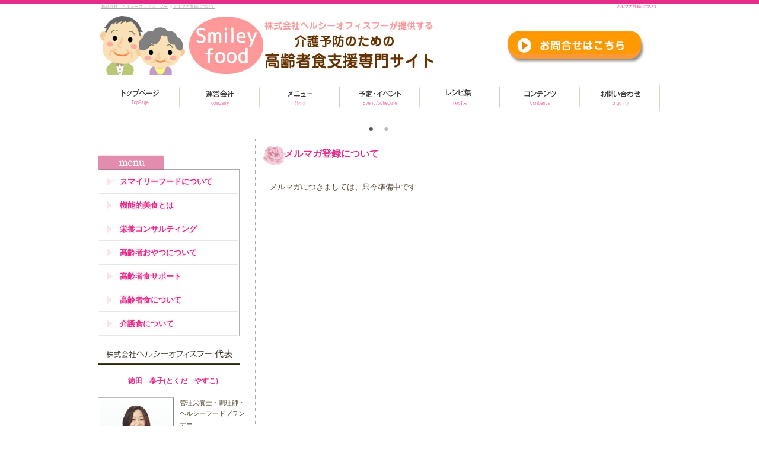

--- FILE ---
content_type: text/html; charset=sjis
request_url: https://foo.co.jp//fpage.php?id=194
body_size: 22107
content:
<!DOCTYPE html>
<html lang='ja'>
<head prefix="og: https://ogp.me/ns# fb: https://ogp.me/ns/fb# article: https://ogp.me/ns/article#">
<meta charset='Shift_JIS'>
<meta http-equiv='Expires' content='86400'>
<meta name='keywords' content='高齢者食,栄養コンサルタント,施設,食事,有料老人ホーム,おやつ,介護食,サポート' id='id_meta_keywords'>
<meta http-equiv='X-UA-Compatible' content='IE=edge' />
<meta name='description' content='メルマガ登録について '><meta property='og:description' content='メルマガ登録について '><script>
  (function(i,s,o,g,r,a,m){i['GoogleAnalyticsObject']=r;i[r]=i[r]||function(){
  (i[r].q=i[r].q||[]).push(arguments)},i[r].l=1*new Date();a=s.createElement(o),
  m=s.getElementsByTagName(o)[0];a.async=1;a.src=g;m.parentNode.insertBefore(a,m)
  })(window,document,'script','//www.google-analytics.com/analytics.js','ga');

  ga('create', 'UA-53955441-1', 'auto');
  ga('send', 'pageview');

</script>


<script>
  (function(i,s,o,g,r,a,m){i['GoogleAnalyticsObject']=r;i[r]=i[r]||function(){
  (i[r].q=i[r].q||[]).push(arguments)},i[r].l=1*new Date();a=s.createElement(o),
  m=s.getElementsByTagName(o)[0];a.async=1;a.src=g;m.parentNode.insertBefore(a,m)
  })(window,document,'script','//www.google-analytics.com/analytics.js','ga');

  ga('create', 'UA-63181560-9', 'auto');
  ga('send', 'pageview');

</script><meta name='viewport' content='width=986,user-scalable=yes'>
<title>メルマガ登録について | 株式会社　ヘルシーオフィス　フー</title>
<link rel='canonical' href='https://foo.co.jp//fpage.php?id=194' id='id_canonical'>
<meta property="og:locale" content="ja_JP">
<meta property="og:title" content="メルマガ登録について | 株式会社　ヘルシーオフィス　フー">
<meta property="og:type" content="website">
<meta property="og:url" content="https://foo.co.jp/">
<meta property="og:image" content="https://foo.co.jp/img/og_image.jpg">
<meta property="og:site_name" content="株式会社　ヘルシーオフィス　フー">

<link rev='MADE' href='mailto:info@foo-df.com'>
<link rel='alternate' type='application/rss+xml' title='ROR' href='https://foo.co.jp/sitemap.php'>
<link rel='icon' href='https://foo.co.jp/img/logo_ico.gif'>
<link rel='start index contents' href='https://foo.co.jp/'>
<link rel='dns-prefetch' href='//ajax.googleapis.com' />
<script src='//ajax.googleapis.com/ajax/libs/jquery/1.8.3/jquery.min.js'></script>
<script>
<!--
var is_mobile = false
var nlogin = false
-->
</script>
<link href='https://sumasapo.sumataito.com/func/css.php?un=foo&amp;st=4&amp;p=fpage&amp;pt=left&amp;rt=1&amp;tm=260121034204' rel='stylesheet'><link href='orner/orner.css?tm=20211208141737' rel='stylesheet'></head><body style="" class='fpage page_fpage_194 dev_pc pain_left'>
<div id='sub_window'><div class='sub_window_titlebar'><span id='sub_window_caption'></span><a class='link' onclick=" $('#sub_window_contents').html(''); $('#sub_window').css('visibility','hidden'); $('#id_area_glass').remove(); " id='id_sub_window_close_button'><i class='fa fa-times-circle-o sm_close_button' aria-hidden='true'></i></a></div><div id='sub_window_contents' class='sub_window_contents'></div><div class='sub_window_contents_foot'></div></div><header class='header-container menu_bar_top' id='header-top'><div id='header-line'><div id='id_srsp_pankuzu'><h1 class='srsp'>メルマガ登録について</h1><div id='pankuzu'><ul><li itemscope itemtype='https://data-vocabulary.org/Breadcrumb'><a href='https://foo.co.jp/' itemprop='url'><span itemprop='title'>株式会社　ヘルシーオフィス　フー</span></a></li><li itemscope itemtype='https://data-vocabulary.org/Breadcrumb'><a href='//fpage.php?id=194' itemprop='url'><span itemprop='title'>メルマガ登録について</span></a></li></ul></div></div><input type='hidden' id='id_device' value='pc'></div><div class='header_bg'><div class='header_bg_inner'><div class='header_link_top'><a href='https://foo.co.jp/'><img src='https://sumasapo.sumataito.com/upload/foo/top_image.jpg' alt='高齢者食・シニアの食事・おやつのことなら・おやつレク・施設のおいしい介護食のことなら | 株式会社　ヘルシーオフィス　フー'></a></div><div class="header_tel_top"><a href='https://foo.co.jp/inquiry.php'><img src="orner/img/header_tel.jpg" alt="高齢者食・シニアの食事・おやつのことなら・おやつレク・施設のおいしい介護食のことなら | 株式会社　ヘルシーオフィス　フー"></a></div></div></div><nav id='menu'><ul id='main_menu'><li id='idmntpt'><a href='https://foo.co.jp/'><div id='Image1' width='135' class='button'>TOP</div></a></li><li onmouseenter="$('#sub_about').css('visibility','visible');" onclick="$('#sub_about').css('visibility','visible');" onmouseLeave="$('#sub_about').css('visibility','hidden');" id='idmnabt'><a href='https://foo.co.jp/info.php'><div id='Image2' width='135' class='button' aria-haspopup='true'>会社概要</div></a><ul class='submenu' id='sub_about'><li id='idmninf'><a href='https://foo.co.jp/info.php'>会社概要</a></li><li id='menu_fpage_141'><a href='fpage-141.htm'  id='menu_fpage_a_141'>プライバシーポリシー</a></li> </ul></li><li id='idmnmn' onmouseEnter=" $('#sub_menu').css('visibility','visible'); " onclick=" $('#sub_menu').css('visibility','visible'); " onmouseLeave=" $('#sub_menu').css('visibility','hidden'); "><div id='Image3' width='135' class='button'></div><ul class='submenu submenu_menu' id='sub_menu'><li class='menu_group' id='id_menu_group190'><a href='menu-g190-lm-id552.htm'><b>スマイリーフードについて</b></a></li><li class='menu_group' id='id_menu_group279'><a href='menu-g279-lm-id875.htm'><b>機能的美食とは</b></a></li><li class='menu_group' id='id_menu_group173'><a href='menu-g173-lm-id484.htm'><b>栄養コンサルティング</b></a></li><li class='menu_group' id='id_menu_group241'><a href='menu-g241-lg-id241.htm'><b>高齢者おやつについて</b></a></li><li class='menu_group' id='id_menu_group174'><a href='menu-g174-lm-id485.htm'><b>高齢者食サポート</b></a></li><li class='menu_group' id='id_menu_group175'><a href='menu-g175-lm-id486.htm'><b>高齢者食について</b></a></li><li class='menu_group' id='id_menu_group176'><a href='menu-g176-lm-id487.htm'><b>介護食について</b></a></li></ul></li><li id='idmncld' onmouseenter=" $('#sub_event').css('visibility','visible');" onclick=" $('#sub_event').css('visibility','visible'); " onmouseLeave=" $('#sub_event').css('visibility','hidden'); "><a href='https://foo.co.jp/calendar.php'><div id='Image4' width='135' class='button'></div></a><ul class='submenu' id='sub_event'><li><a href='https://foo.co.jp/calendar.php'>スケジュール</a></li><li><a href='https://foo.co.jp/event_list.php'>イベント一覧</a></li></ul></li><li id='idmnrst' onmouseEnter="$('#sub_result').css('visibility','visible');" onclick="$('#sub_result').css('visibility','visible');" onmouseLeave="$('#sub_result').css('visibility','hidden');"><a href='https://foo.co.jp/acresult.php'><div id='Image10' width='135' class='button'>レシピ集</div></a><ul class='submenu' id='sub_result'><li><a href='acresult.php?type=23'>お菓子全般</a></li><li><a href='acresult.php?type=85'>ホットプレートで作る</a></li><li><a href='acresult.php?type=86'>ホットケーキミックス粉で作る</a></li><li><a href='acresult.php?type=69'>イベントおやつ</a></li><li><a href='acresult.php?type=71'>野菜のおやつ</a></li><li><a href='acresult.php?type=72'>時短レシピ</a></li><li><a href='acresult.php?type=32'>蒸し菓子</a></li><li><a href='acresult.php?type=33'>焼き菓子</a></li><li><a href='acresult.php?type=34'>冷たいお菓子</a></li><li><a href='acresult.php?type=66'>チョコレート菓子</a></li><li><a href='acresult.php?type=35'>和菓子</a></li><li><a href='acresult.php?type=41'>ごはんもの</a></li><li><a href='acresult.php?type=65'>行事食</a></li><li><a href='acresult.php?type=67'>スープ</a></li><li><a href='acresult.php?type=36'>テリーヌ</a></li><li><a href='acresult.php?type=68'>やわらか・ソフト食</a></li></ul></li><li id='idmncon' onmouseEnter=" $('#sub_contents').css('visibility','visible'); " onclick=" $('#sub_contents').css('visibility','visible'); " onmouseLeave=" $('#sub_contents').css('visibility','hidden'); "><a href='javascript:void(0);'><div id='Image6' width='135' class='button'></div></a><ul class='submenu' id='sub_contents'><li id='menu_fpage_138'><a href='fpage-138.htm'  id='menu_fpage_a_138'>サイトマップ</a></li><li id='menu_fpage_194'><a href='fpage-194.htm'  id='menu_fpage_a_194'>メルマガ登録について</a></li><li><a href='https://foo.co.jp/acresult.php'>レシピ集</a></li><li><a href='https://www.facebook.com/1503545189923670' target='_blank'>facebook</a></li><li><a href='https://foo.co.jp/link.php'>リンク</a></li><li><a href='https://foo.co.jp/gallery.php'>ギャラリー</a></li><li><a href='https://foo.co.jp/column_list.php'>食のコラム</a></li><li id='id_menu_faq'><a href='https://foo.co.jp/faq.php'>よくある質問(ＦＡＱ)</a></li><li><a href='flow.php?id=32'>ご依頼の流れ</a></li></ul></li><li id='idmninq' onmouseEnter=" $('#sub_inq').css('visibility','visible');" onclick=" $('#sub_inq').css('visibility','visible');" onmouseLeave="$('#sub_inq').css('visibility','hidden'); "><a href='https://foo.co.jp/inquiry.php'><div alt='' id='Image7' width='135' class='button'></div></a></li></ul></nav></header><div id='hole_top_image'><div id='container' class='con_slideshow'><div id='slideshow'><img src='https://sumasapo.sumataito.com/upload/foo/top/VVP1AB3uCJOZ.jpg' alt='株式会社　ヘルシーオフィス　フー' class='top_image' /><img src='https://sumasapo.sumataito.com/upload/foo/top/927rCoYE0k7L.jpg' alt='株式会社　ヘルシーオフィス　フー' class='top_image' /></div></div></div><div id='id_top_slideshow_pager'><ul id='id_ul_top_slideshow_pager'></ul></div><div class='hole_contents'><div id='top_slide_image'></div></div><div id='container'><div id='left_contents' class='fpage_contents'>
			<section id='id_sec_fpage_left_contents'>
	<h2 class='midashi_none h2_midashi page_title'>メルマガ登録について</h2>
<div class='text'>
メルマガにつきましては、只今準備中です</div>

			</section>
		</div><div id='id_title_calendar_empty' class='empty'></div><aside id='right_contents'><div id='id_right_menu' class='right_contents_child'><h3 class='midashi_right_menu h3_midashi'>メニュー</h3><ul id='right_menu'><li class='group button' id='id_menu_group_190'><span class='right_menu_group_plus' onclick=" this.className='right_menu_group_minus'; $('.menu_right_group_under_menu190').slideDown(500); "></span><a href='menu-g190-lm-id552.htm' title='スマイリーフードについて' id='menu_right_menu_group190' >スマイリーフードについて</a></li><li class='menu_right_group_under_menu190 button'><a href='menu-g190-lm-id552.htm'  id='menu_right_menu552'>&nbsp&nbsp&nbsp;スマイリーフードについて</a></li><li class='group button' id='id_menu_group_279'><span class='right_menu_group_plus' onclick=" this.className='right_menu_group_minus'; $('.menu_right_group_under_menu279').slideDown(500); "></span><a href='menu-g279-lm-id875.htm' title='機能的美食とは' id='menu_right_menu_group279' >機能的美食とは</a></li><li class='menu_right_group_under_menu279 button'><a href='menu-g279-lm-id875.htm'  id='menu_right_menu875'>&nbsp&nbsp&nbsp;機能的美食とは</a></li><li class='group button' id='id_menu_group_173'><span class='right_menu_group_plus' onclick=" this.className='right_menu_group_minus'; $('.menu_right_group_under_menu173').slideDown(500); "></span><a href='menu-g173-lm-id484.htm' title='栄養コンサルティング' id='menu_right_menu_group173' >栄養コンサルティング</a></li><li class='menu_right_group_under_menu173 button'><a href='menu-g173-lm-id484.htm'  id='menu_right_menu484'>&nbsp&nbsp&nbsp;栄養コンサルティング</a></li><li class='group button' id='id_menu_group_241'><span class='right_menu_group_plus' onclick=" this.className='right_menu_group_minus'; $('.menu_right_group_under_menu241').slideDown(500); "></span><a href='menu-g241-lg-id241.htm' title='高齢者おやつについて' id='menu_right_menu_group241' >高齢者おやつについて</a></li><li class='menu_right_group_under_menu241 button'><a href='menu-g241-lm-id694.htm'  id='menu_right_menu694'>&nbsp&nbsp&nbsp;高齢者おやつについて</a></li><li class='menu_right_group_under_menu241 button'><a href='menu-g241-lm-id866.htm'  id='menu_right_menu866'>&nbsp&nbsp&nbsp;高齢者おやつ事業</a></li><li class='group button' id='id_menu_group_174'><span class='right_menu_group_plus' onclick=" this.className='right_menu_group_minus'; $('.menu_right_group_under_menu174').slideDown(500); "></span><a href='menu-g174-lm-id485.htm' title='高齢者食サポート' id='menu_right_menu_group174' >高齢者食サポート</a></li><li class='menu_right_group_under_menu174 button'><a href='menu-g174-lm-id485.htm'  id='menu_right_menu485'>&nbsp&nbsp&nbsp;高齢者食サポート</a></li><li class='group button' id='id_menu_group_175'><span class='right_menu_group_plus' onclick=" this.className='right_menu_group_minus'; $('.menu_right_group_under_menu175').slideDown(500); "></span><a href='menu-g175-lm-id486.htm' title='高齢者食について' id='menu_right_menu_group175' >高齢者食について</a></li><li class='menu_right_group_under_menu175 button'><a href='menu-g175-lm-id486.htm'  id='menu_right_menu486'>&nbsp&nbsp&nbsp;高齢者食について</a></li><li class='group button' id='id_menu_group_176'><span class='right_menu_group_plus' onclick=" this.className='right_menu_group_minus'; $('.menu_right_group_under_menu176').slideDown(500); "></span><a href='menu-g176-lm-id487.htm' title='介護食について' id='menu_right_menu_group176' >介護食について</a></li><li class='menu_right_group_under_menu176 button'><a href='menu-g176-lm-id487.htm'  id='menu_right_menu487'>&nbsp&nbsp&nbsp;介護食</a></li></ul><div id='right_menu_footer'></div></div><div itemscope itemtype='https://data-vocabulary.org/Person' id='id_r_p' class='right_contents_child'><div class='sub_c_event_t'><h3 class='midashi_profile_short h3_midashi'></h3></div><div class='sub_c'><span itemprop='name' class='hidden'>徳田　泰子(とくだ　やすこ)</span><strong>徳田　泰子(とくだ　やすこ)</strong><span itemprop='affiliation' class='hidden'>株式会社　ヘルシーオフィス　フー</span><span itemprop='title' class='hidden'>株式会社　ヘルシーオフィス　フー代表者</span></div><div class='sub_l'><div class='pic'><a href='https://foo.co.jp/info.php#profile'><img src='https://sumasapo.sumataito.com/upload/foo/member/s_Lp04woOB69dk.jpg' width='120' itemprop='photo' class='cld_leader_image'></a></div>管理栄養士・調理師・ヘルシーフードプランナー<br>病院勤務の後、管理栄養士・健康運動実践指導者として独立。<br>自ら動く、チャレンジすることを心がけシニアの食事支援を中心に行う。「自分の家族に」という視点でサービス向上に努める。<br>家族の在宅介護...<br><div class='ico_arrow'><i class='fa fa-caret-right fa-lg' aria-hidden='true'></i><a href='https://foo.co.jp/info.php#profile'>続きを見る</a></div></div></div><div class='right_contents_child'><div class='r_rcmd sub_c_event_t'><h3 class='midashi_recommend h3_midashi'>おすすめ</h3></div><div class='sub_c' id='id_r_rcmd'><ul class='recommend_right'><li class='bn_small'><a href='http://foo.co.jp/fpage-194.htm'  class='recommend_none button' id='bn231' target='_blank' ><img src='https://sumasapo.sumataito.com/upload/foo/recommend/231/a4UNSkZxUMKM.gif'></a></li><li class='bn_small'><a href='http://foo.co.jp/faq.php'  class='recommend_none button' id='bn225' target='_blank' ><img src='https://sumasapo.sumataito.com/upload/foo/recommend/225/SFrvxLWnliXL.gif'></a></li><li class='bn_small'><a href='http://foo.co.jp/inquiry.php'  class='recommend_none button' id='bn226' target='_blank' ><img src='https://sumasapo.sumataito.com/upload/foo/recommend/226/CL6256I3zs7E.gif'></a></li></ul></div></div><div id='id_sub_pain_calendar' class='right_contents_child'><div class='right_pain_calendar sub_c_event_t'><h3 class='midashi_calendar h3_midashi'>カレンダー</h3></div><div id='sub_c_event_c'><div id='calendar'><div id='cal_ym'><a href='javascript:void(0);' onclick="write_event('2025','12')" class='left_arrow'>&lt;&lt;</a><span class='day_cal'>　2026年01月</span>　<a href='javascript:void(0);' onclick="write_event('2026','2')" class='right_arrow'>&gt;&gt;</a></div><table cellspacing="0" cellpadding="0" border="0" class="calendar"><tr><th>日</th><th>月</th><th>火</th><th>水</th><th>木</th><th>金</th><th>土</th></tr><tr><td>&nbsp;</td><td>&nbsp;</td><td>&nbsp;</td><td>&nbsp;</td><td>1</td><td>2</td><td>3</td></tr><tr><td>4</td><td>5</td><td>6</td><td>7</td><td>8</td><td>9</td><td>10</td></tr><tr><td>11</td><td>12</td><td>13</td><td>14</td><td>15</td><td>16</td><td>17</td></tr><tr><td>18</td><td>19</td><td>20</td><td class="today">21</td><td>22</td><td>23</td><td>24</td></tr><tr><td>25</td><td>26</td><td>27</td><td>28</td><td>29</td><td>30</td><td>31</td></tr></table></div><ul><li></li></ul></div></div><div id='id_facebook' class='right_contents_child'><div class='right_pain_social_link sub_c_event_t'><h3 class='midashi_social_link h3_midashi'>SNS</h3></div><div id='fb-root'></div><script>(function(d, s, id) {var js, fjs = d.getElementsByTagName(s)[0];if (d.getElementById(id)) return;js = d.createElement(s); js.id = id;js.src = '//connect.facebook.net/ja_JP/sdk.js#xfbml=1&appId=333118570047169&version=v2.0';fjs.parentNode.insertBefore(js, fjs);}(document, 'script', 'facebook-jssdk'));</script><div class='fb-like-box' data-href='https://www.facebook.com/1503545189923670' data-width='252' data-height='600' data-colorscheme='light' data-show-faces='true' data-header='true' data-stream='true' data-show-border='true'></div></div></aside><!--right_contents-->
<!--pre_footer start-->
<div id='pre_footer'>
<div class='pre_footer_eigyou_table'>
</div></div><!--pre_footer end--></div><!--containerここまで-->
<footer class='footer'>
<div class='footer_sitemap'>

<ul class='site_map' id='id_site_map_ul'>
<li id='id_site_map_top'><a href='https://foo.co.jp/'>TOP</a></li>
<li id='id_site_map_info'><a href='https://foo.co.jp/info.php'>株式会社　ヘルシーオフィス　フーについて/プロフィール</a></li><li id='id_site_map_event_list'><a href='https://foo.co.jp/event_list.php'>イベント一覧</a></li><li id='id_site_map_inquiry'><a href='https://foo.co.jp/inquiry.php'>お問い合わせ</a></li><li id='id_site_map_facebook'><a href='https://www.facebook.com/1503545189923670' target='_blank'>FaceBook</a></li><li id='id_site_map_news_list'><a href='https://foo.co.jp/news_list.php'>新着情報一覧</a></li><li id='id_site_map_voice'><a href='https://foo.co.jp/voice.php'>お客様の声</a></li><li><a href='https://foo.co.jp/column_list.php'>食のコラム</a></li><li><a href='https://foo.co.jp/gallery.php'>ギャラリー</a></li>
<li id='id_site_map_link'><a href='https://foo.co.jp/link.php'>リンク</a></li>
<li id='id_site_map_faq'><a href='https://foo.co.jp/faq.php'>よくある質問(ＦＡＱ)</a></li>
<li id='id_site_map_menu_0' class='cls_site_map_menu'><a href='menu-g190-lm-id552.htm'>スマイリーフードについて</a></li>
<li id='id_site_map_menu_1' class='cls_site_map_menu'><a href='menu-g279-lm-id875.htm'>機能的美食とは</a></li>
<li id='id_site_map_menu_2' class='cls_site_map_menu'><a href='menu-g173-lm-id484.htm'>栄養コンサルティング</a></li>
<li id='id_site_map_menu_3' class='cls_site_map_menu'><a href='menu-g241-lm-id694.htm'>高齢者おやつについて</a></li>
<li id='id_site_map_menu_4' class='cls_site_map_menu'><a href='menu-g241-lm-id866.htm'>高齢者おやつ事業</a></li>
<li id='id_site_map_menu_5' class='cls_site_map_menu'><a href='menu-g174-lm-id485.htm'>高齢者食サポート</a></li>
<li id='id_site_map_menu_6' class='cls_site_map_menu'><a href='menu-g175-lm-id486.htm'>高齢者食について</a></li>
<li id='id_site_map_menu_7' class='cls_site_map_menu'><a href='menu-g176-lm-id487.htm'>介護食</a></li>
<li id='menu_fpage_138'><a href='fpage-138.htm'  id='menu_fpage_a_138'>サイトマップ</a></li>
<li id='menu_fpage_194'><a href='fpage-194.htm'  id='menu_fpage_a_194'>メルマガ登録について</a></li>
</ul>
<div class='copyright' itemscope itemtype='https://data-vocabulary.org/Organization'>TEL:<span itemprop='tel'>06-6948-6703</span><br>
<div id='footer_address'>住所:<span itemprop='address'>〒 530-0044　大阪市北区東天満2丁目6番7号</span><br></div>Copyright(C) 2026&nbsp;<a href='https://foo.co.jp/' title='高齢者食・シニアの食事・おやつのことなら・おやつレク・施設のおいしい介護食のことなら|株式会社　ヘルシーオフィス　フー' itemprop='name'>株式会社　ヘルシーオフィス　フー</a> All Rights Reserved<br>
</div>
 </div>

<script async>
<!--
document.write("<img class='hidden' src='https://foo.co.jp/acc/acclog.cgi?");
document.write("referrer="+document.referrer+"&");
document.write("width="+screen.width+"&");
document.write("height="+screen.height+"&");
document.write("color="+screen.colorDepth+"'>");
// -->
</script>
</footer>
</body>
</html>

<script charset='UTF-8' src='https://foo.co.jp/js/script.js' async></script>
<script charset='UTF-8' src='https://foo.co.jp/resource/spica.js' async></script>
<script charset='UTF-8' src='https://foo.co.jp/resource/lightbox_plus.js' async></script>
<script src='https://foo.co.jp/js/jquery.cycle.js'></script>
<script>
<!--

$(document).ready(function() {
if($('#slideshow').size() > 0){
$('#slideshow').cycle({
fx: 'fade',
speed: 2000,
timeout: 7000,
pause: 0,
sync: 1,
pager: '#id_ul_top_slideshow_pager', 
pagerAnchorBuilder: function(idx, slide) { 
return "<li><a href='#'>●</a></li>"; 
},

},function(){
top_image_center();
});

}

$('.button').mouseover(function() {
$(this).fadeTo(200,0.6);
});
$('.button').mouseout(function() {
$(this).fadeTo(200,1.0);
});

});

-->
</script>
<!-- <link href='https://foo.co.jp/fontawesome/v5.7.2/css/all.min.css' rel='stylesheet' integrity='sha384-6jHF7Z3XI3fF4XZixAuSu0gGKrXwoX/w3uFPxC56OtjChio7wtTGJWRW53Nhx6Ev' crossorigin='anonymous' /> -->
<link href='//netdna.bootstrapcdn.com/font-awesome/4.7.0/css/font-awesome.min.css' rel='stylesheet'>
<!-- <script defer src='https://use.fontawesome.com/releases/v5.0.8/js/all.js'></script> -->
<link rel='stylesheet' href='https://cdnjs.cloudflare.com/ajax/libs/font-awesome-animation/0.0.10/font-awesome-animation.css' type='text/css' media='all' />
<link rel='stylesheet' href='https://foo.co.jp/resource/lightbox.css' media='screen,tv'>
<script>
$(document).ready(function() {
// ↓お客様の声をコンテンツに
$("#id_menu_faq").before('<li id="id_submenu_voice"><a href="https://foo.co.jp/voice.php">お客様の声</a></li>');
});
</script>


--- FILE ---
content_type: text/css
request_url: https://sumasapo.sumataito.com/func/css.php?un=foo&st=4&p=fpage&pt=left&rt=1&tm=260121034204
body_size: 95322
content:
@charset "shift-jis";html{width:100%;}body {color: #554835;margin: 0px;padding: 0px;text-align: center;background: #FFFFFF url('https://sumasapo.sumataito.com/img/c_img/simple_white_pink/bg.jpg') repeat-x top;font: 13px "ＭＳ Ｐゴシック";line-height: 1.7;overflow-x:hidden;width:100%;}img.obj_fit_cover{object-fit:cover;object-position:center;width:100%;height:100%;}img.obj_fit_contain{object-fit:contain;object-position:center;width:100%;height:100%;}section {width:100%;padding-bottom:24px;box-sizing:border-box;}div.hr{height:1px;width:600px;clear:both;margin-bottom:24px;padding-left:24px;padding-right:24px;box-sizing:border-box;text-align:center;display:block;border-bottom:1px dotted #AAA;}div.full_width_icon{width:100%;font-size:4.0rem;text-align:center;padding:0px;}div.hr_border{height:1px;width:95%;clear:both;margin-top:24px;margin-bottom:0px;text-align:center;display:block;border-bottom:1px solid #AAA;}ul.flxrow,div.flxrow{display:flex;display:flex-box;flex-flow:row wrap;-webkit-flex-flow:row wrap;-moz-flex-flow:row wrap;-ms-flex-flow:row wrap;}ul.algitmcnt,div.algitmcnt{align-items:center;-webkit-align-items:center;-ms-align-items:center;-moz-align-items:center;}ul.jc-f-end,div.jc-f-end{justify-content:flex-end;-webkit-justify-content:flex-end;-moz-justify-content:flex-end;-ms-justify-content:flex-end;}ul.jc-s-around,div.jc-s-around{justify-content:space-around;-webkit-justify-content:space-around;-moz-justify-content:space-around;-ms-justify-content:space-around;}ul.jc-cnt,div.jc-cnt{justify-content:center;-webkit-justify-content:center;-moz-justify-content:center;-ms-justify-content:center;}ul.jc-str,div.jc-str{justify-content:stretch;-webkit-justify-content:stretch;-moz-justify-content:stretch;-ms-justify-content:stretch;}ul.jc-s-btwn,div.jc-s-btwn{justify-content:space-between;-webkit-justify-content:space-between;-moz-justify-content:space-between;-ms-justify-content:space-between;}.flex-row-nowrap-center-center{display:-webkit-box;display:-moz-box;display:box;display:-webkit-flex;display:flex;display: -ms-flexbox;flex-flow: row nowrap;-webkit-flex-flow: row nowrap;-woz-flex-flow: row nowrap;-ms-flex-flow: row nowrap;align-items: center;-webkit-align-items: center;-woz-align-items: center;-ms-align-items: center;justify-content:center;-webkit-justify-content:center;-moz-justify-content:center;-ms-flex-pack: center;}a.no_deco{text-decoration:none;}.alg-left,.alg-left li{text-align:left !important;}.alg-c{text-align:center !important;}div.hr_arrow,div.hr_arrow_small{    background-image:url("https://sumasapo.sumataito.com/img/c_img/simple_white_pink/flow_arrow.gif");    background-repeat:no-repeat;height:12px;width:590px;clear:both;margin:16px 0px 24px 8px;text-align:center;display:block;}div.bd{height: 0px;border-bottom: 1px dotted #AAA;margin-top: 24px;margin-bottom: 18px;width:95%;display:block;}div.hidden_text{width:100%;display:block;overflow:hidden;}div.hidden_text h3{font-size:18px;margin:6px 0px;color:#e62c8b;text-shadow: 1px 1px 1px #FFFFFF,1px 1px 1px #777;}.fix_menu {position:fixed;z-index:6;box-shadow:0px 8px 10px #555555;opacity:0.85;top:0px;}a:link{color: #AAA;}a:hover{color: #AAA;}a:visited{color: #AAA;} a:active{color: #AAA;} h1,h2,h3,h4p,ul,li{margin: 0px;padding: 0px;}h1,h2{clear:both;}h3{font-size:16px;color:#e62c8b;    text-shadow: 0px 0px 1px #FFFFFF, 0px 0px 1px #FFFFFF, 0px 0px 2px #EEEEEE;}i.fa{margin-right:4px;color:#e62c8b;}i.fa.right{margin-right:0px;margin-left:4px;}h2,h3,h4{    font-feature-settings : "palt";}.button{cursor:pointer;opacity:1.0;}.button:hover{opacity:0.7;}ul{list-style-type: none;}ul.disc{list-style-type:disc;list-style-position:outside;padding-left:18px;margin-top:12px;margin-bottom:12px;}img {border: none;vertical-align: bottom;}strong {color: #e62c8b;font-weight: 700;}strong.red{color:red;}br.double{line-height: 3.4;}br.triple{line-height: 5.1;}br.quad{line-height: 6.8;}table{    border-collapse:collapse;}p{padding:0px;padding-left:6px;margin:8px 0px;;}p.text{margin:0px;padding:0px;padding-left:12px;padding-bottom: 5px;padding-top: 5px;margin-bottom:12px;width:612px;}ol{width:90%;}header.header-container{width: 984px;margin-right: auto;margin-left: auto;margin-bottom:0px;text-align: left;border-top:1px solid #FFF;background-color:#FFFFFF;overflow-y:hidden;overflow-x:hidden;display: -webkit-flex;display: -moz-flex;display: -ms-flex;display: -o-flex;display: flex;flex-flow:column nowrap;-webkit-flex-flow:column nowrap;-moz-flex-flow:column nowrap;-ms-flex-flow:column nowrap;align-items:center;-webkit-align-items:center;-moz-align-items:center;-ms-align-items:center;justify-content:center;-webkit-justify-content:center;-moz-justify-content:center;-ms-justify-content:center;}header.header-container div.header_bg{width:945px;background-color:#FFFFFF;overflow:hidden;text-decoration:none;border:0px none;margin-right: auto;margin-left: auto;margin-top:9px;margin-bottom:0px;text-align:center;clear:both;}#menu_hide_button,#mobile_menu_down{display:none;}#id_textarea_link{width:100%;height:64px;margin-top:12px;}h1 {}h1.srsp {font-size: 7px;color: #e62c8b;text-align:right;width:auto;margin-right:24px;float:right;font-weight:400;overflow-y:hidden;}h4{color: #e62c8b;font-weight: 700;font-size:14px;margin-bottom:6px;}div.header_link_top{float:left;overflow:hidden;text-decoration:none;margin-bottom:12px;}div.header_link_top a{overflow:hidden;display:block;}div.header_tel_top{float:right;overflow:hidden;text-decoration:none;}div.header_tel_top a{overflow:hidden;display:block;}#header-line{width:100%;overflow-y:auto;display:block;background-color:transparent;text-align:center;}#header-line #id_srsp_pankuzu{margin-left:auto;margin-right:auto;width:986px;}body.dev_pc div#header-line.menu_bottom {background-color: #CCCCCC;width: 100%;text-align: center;padding: 6px 0px;overflow-x: hidden;font-size:11px;}#menu{width:945px;height:56px;margin:0px;margin-left:auto;margin-right:auto;background-color:#FFF;clear:both;display:block;}#menu ul {width:100%;margin:0px;margin-left:auto;margin-right:auto;background-color:#FFF;height:auto;overflow-y:auto;display: flex;display: -webkit-flex;display: -ms-flex;display: -moz-flex;flex-flow:row nowrap;-webkit-flex-flow:row nowrap;-ms-flex-flow:row nowrap;-moz-flex-flow:row nowrap;-webkit-justify-content:center;-ms-justify-content:center;-moz-justify-content:center;align-items:flex-start;-webkit-align-items:flex-start;-ms-align-items:flex-start;-moz-align-items:flex-start;}#menu li,#menu ul {padding-bottom: 0px;clear:right;}#menu li,#menu ul ul{margin:0px;float: left;text-align:left;}#menu > li > a{width:135px;height:56px;display:block;}#menu ul.submenu{min-width:200px;width:auto;height:auto;overflow-x:visible;overflow-y:hidden;background:none;font-size:12px;visibility:hidden;z-index:9999;position:absolute;opacity: 0.87;box-shadow: 2px 2px 8px #000;-moz-box-shadow: 2px 2px 8px #000;-webkit-box-shadow: 2px 2px 8px #000;overflow:hidden;font-size:14px;margin-top:-1px;display:-webkit-box;display:-moz-box;display:box;display:-webkit-flex;display:flex;display: -ms-flexbox;flex-flow:column nowrap;-webkit-flex-flow:column nowrap;-moz-flex-flow:column nowrap;-ms-flex-flow:column nowrap;justify-content:flex-start;-webkit-justify-content:flex-start;-moz-justify-content:flex-start;-ms-justify-content:flex-start;align-items:flex-start;-webkit-align-items:flex-start;-moz-align-items:flex-start;-ms-align-items:flex-start;}#menu ul.submenu > li{z-index:9999;width:100%;height:auto;background-color:transparent;}#menu ul.submenu > li > a{box-sizing:border-box;width:100%;height:auto;display:block;color:#FFFFFF;text-decoration:none;text-shadow: 1px 1px 1px #000;padding:0px 8px;background-color:transparent;line-height:28px;background-color:#9d134a;}#menu ul.submenu > li > a:hover{background-color:#e31c6b;color:#FFFFFF;}body.dev_pc #menu ul.submenu > li:first-child > a{padding-top:6px;}body.dev_pc #menu ul.submenu > li:last-child > a{padding-bottom:6px;}body.dev_pc #menu ul.submenu > li:only-child{height:46px;}body.dev_pc #menu ul.submenu > li:only-child > a{height:100%;padding-top:6px;padding-bottom:6px;}#menu ul.submenu_menu > li.menu_det > a {background-color:#917e50;}#menu ul.submenu_menu > li.menu_det > a:hover {background-color:#e31c6b;}#menu ul.submenu_menu{min-width:400px;width:400px;overflow-x:visible;overflow-y:hidden;background:none;font-size:12px;visibility:hidden;z-index:9999;position:absolute;opacity: 0.87;box-shadow: 2px 2px 8px #000;-moz-box-shadow: 2px 2px 8px #000;-webkit-box-shadow: 2px 2px 8px #000;overflow:hidden;font-size:14px;margin-top:-1px;display:-webkit-box;display:-moz-box;display:box;display:-webkit-flex;display:flex;display: -ms-flexbox;flex-flow:column nowrap;-webkit-flex-flow:column nowrap;-moz-flex-flow:column nowrap;-ms-flex-flow:column nowrap;justify-content:flex-start;-webkit-justify-content:flex-start;-moz-justify-content:flex-start;-ms-justify-content:flex-start;align-items:flex-start;-webkit-align-items:flex-start;-moz-align-items:flex-start;-ms-align-items:flex-start;}#menu ul.submenu_menu > li{z-index:9999;width:100%;height:auto;}#menu ul.submenu_menu > li > a{width:100%;height:auto;display:block;color:#FFFFFF;text-decoration:none;text-shadow: 1px 1px 1px #000;background-color:#9d134a;padding:6px 12px;}#menu ul.submenu_menu > li.menu_det > a{padding-left:16px;}#menu ul.submenu_menu > li > a:hover{background-color:#e31c6b;color:#FFFFFF;}nav#menu.fix_menu{width:100%;text-align:center;left:0px;top:0px !important;}div#hole_top_image {width: 100%;background-color: transparent;background-position: center;margin-left: auto;margin-right: auto;font-family: "Times New Roman", Times, "游明朝", YuMincho, "ヒラギノ明朝 ProN W3", "Hiragino Mincho ProN", "HG明朝E", "ＭＳ Ｐ明朝", "ＭＳ 明朝", "Sawarabi Mincho", serif;font-feature-settings: "palt" 1;}#id_sec_opening{width:100%;text-align:center;}#id_sec_opening h2,#id_sec_opening div.text,section.wide div.text{margin-left:auto;margin-right:auto;width:986px;background-position:center;}#container {width: 986px;margin-right: auto;margin-left: auto;margin-top: 0px;margin-bottom: 0px;border-left:1px solid #EEE;border-right:1px solid #EEE;border-top:1px solid transparent;background-color:#FFF;clear: both;overflow-x:hidden;overflow-y:auto;box-shadow: none;-webkit-box-shadow: none;text-align: center;box-sizing:border-box;}#container span.day{text-shadow: 1px 1px 1px #EEE;font-weight: 700;color:#e62c8b;font-size:15px;display:block;height:auto;margin-bottom:4px;}#container span.day_s{text-shadow: 1px 1px 1px #EEE;font-weight: 700;color:#e62c8b;font-size:13px;}#container span.time_s{font-size:10px;}#container #right_contents span.day{display:inline-block;}div#slideshow{width:945px;height:auto;overflow:hidden !important;text-align:center;margin-left:auto;margin-right:auto;clear:both;display:block;padding:0px;}div#slideshow.slide_hole{width:100%;height:420px;}div#slideshow > img.top_image{width:100% !important;height:auto;min-height:100%;visibility:visible !important;display:none;object-fit:cover;-webkit-object-fit:cover;-moz-object-fit:cover;-ms-object-fit:cover;object-position:center center;-webkit-object-position:center center;-moz-object-position:center center;-ms-object-position:center center;}div#slideshow > img.top_image:first-child{display:block;}#id_top_slideshow_pager{width:100%;height:auto;text-align:center;background-color:transparent;}#id_top_slideshow_pager ul{max-width:986px;height:auto;margin-left:auto;margin-right:auto;width:auto;display:-webkit-box;display:-moz-box;display:box;display:-webkit-flex;display:flex;display: -ms-flexbox;flex-flow: row wrap;-webkit-flex-flow: row wrap;-woz-flex-flow: row wrap;flex-flow: row wrap;-webkit-flex-flow: row wrap;-woz-flex-flow: row wrap;align-items: flex-end;-webkit-align-items: flex-end;-woz-align-items: flex-end;justify-content:center;-webkit-justify-content:center;-moz-justify-content:center;-ms-flex-pack: center;background-color:transparent;padding-top:4px;padding-bottom:6px;background-color:#FFFFFF;box-sizing:border-box;}#id_top_slideshow_pager li{margin-right:4px;width:22px;height:22px;list-style-type:none;}#id_top_slideshow_pager li a{display:block;width:22px;height:22px;font-size:15px;text-decoration:none;color:#BBBBBB;}#id_top_slideshow_pager li.activeSlide a{color:#555555;}#id_top_slideshow_pager li a:hover{color:#DDDDDD;}#id_top_slideshow_pager li.activeSlide a:hover{color:#AAAAAA;}#top_image_controller_left{float:left;position:absolute;margin-left:28px;margin-top:4px;z-index:99;}#top_image_controller_left a{display:block;width:24px;height:24px;color:#DDDDDD;text-decoration:none;font-weight: 700;opacity:0.6;background: url('https://sumasapo.sumataito.com/img/c_img/simple_white_pink/white_arrow2.gif') no-repeat left top;}#top_image_controller_left a:hover{color:#FFFFFF;opacity:1.0;}#top_image_controller_right{float:left;position:absolute;margin-left:933px;margin-top:4px;color:#FFFFFF;z-index:99;}#top_image_controller_right a{display:block;width:24px;height:24px;color:#DDDDDD;text-decoration:none;font-weight: 700;opacity:0.6;background: url('https://sumasapo.sumataito.com/img/c_img/simple_white_pink/white_arrow.gif') no-repeat left top;}#top_image_controller_right a:hover{color:#FFFFFF;opacity:1.0;}#hole_contents{text-align:left;width:938px;overflow-y:visible;margin-left:24px;margin-right:24px;}#top_slide_image{max-width:100%;width:986px;margin-left:auto;margin-right:auto;}#left_contents{text-align:left;padding-top:8px;width:690px;overflow-y:visible;box-sizing:border-box;}#right_contents {width:246px;padding-bottom:24px;overflow-y:visible;}#right_contents > div:first-child{margin-top:8px;}#mm{background: url('https://sumasapo.sumataito.com/img/c_img/simple_white_pink/bn_ml.jpg') no-repeat left top;width:239px;height:66px;clear:both;margin-top:16px;}#mm_mail{float:left;margin:0px;margin-left:42px;margin-top:30px;width:140px;}#mm a.mm_button{float:right;margin:0px;margin-right:6px;margin-top:30px;width:42px;height:24px;}#mm2{background: url('https://sumasapo.sumataito.com/img/c_img/simple_white_pink/bn_ml2.jpg') no-repeat left top;width:239px;height:86px;clear:both;margin-top:16px;}#mm2 div.mm_title_bar{width:239px;height:12px;}#mm2 table{width:100%;}#mm2 table td{text-align:left;}#mm2 table td.right{vertical-align:middle;text-align:center;width:50px;}#mm2 table td.right a.mm_button{float:right;margin:0px;margin-right:4px;width:43px;height:46px;}#mm2 table td.right a.mm_button:hover{background-color:white;opacity:0.4;}#mm2 div.low_input{width:140px;overflow-y:auto;margin-left:42px;}#mm_mail_double{width:138px;margin-left:42px;margin-top:4px;}#mm_first_name{margin-left:4px;width:38px;}#mm_last_name{margin-left:4px;width:38px;}#right_contents div.sub_l{font-size:11px;text-align:left;clear:both;display:block;overflow:hidden;border-bottom:1px dotted #DDD;padding:12px 0px;}#right_contents > div{text-align:left;margin-bottom:12px;font-size:12px;}#right_contents div.sub_c{margin-bottom:6px;text-align:center;}#right_contents div.sub_c ul.recommend_right li{margin-bottom:2px;}#right_contents ul.recommend_right,#right_contents ul.recommend_right li,#right_contents ul.recommend_right li a,#right_contents ul.recommend_right li a img{max-width:100%;}#right_contents #id_r_p div.sub_c{padding-top:12px;}#sub_c_event_c{margin-left:2px;}#right_contents div.sub_c img.qr{margin-bottom:0px;}.sub_c_event_t,#sub_c_event_t{margin-top:8px;text-align:center;background-color:transparent;font-size:15px;height:42px;line-height:27px;color:#FFFFFF;text-shadow: 1px 1px 1px #000;clear:both;}.sub_c_event_t ul,#sub_c_event_t ul{display:block;height:25px;}.sub_c_event_t li,#sub_c_event_t li{cursor:pointer;margin-left:2px;float:left;}.sub_c_event_t li.event_title,#sub_c_event_t li.event_title{cursor:pointer;font-size:12px;margin-left:52px;}.sub_c_event_t li.right,#sub_c_event_t li.right{cursor:pointer;margin-right:2px;float:right;}.sub_c_event_t a,#sub_c_event_t a{margin:4px;margin-top:6px;display:block;width:15px;height:13px;}.sub_c_event_t a.l,#sub_c_event_t a.l{background: url("https://sumasapo.sumataito.com/img/c_img/simple_white_pink/left_arrow.gif") no-repeat left top;float:left;}.sub_c_event_t a.l:hover,#sub_c_event_t a.l:hover{background: url("https://sumasapo.sumataito.com/img/c_img/simple_white_pink/left_arrow2.gif") no-repeat left top;}.sub_c_event_t a.r,#sub_c_event_t a.r{background: url("https://sumasapo.sumataito.com/img/c_img/simple_white_pink/right_arrow.gif") no-repeat left top;float:right;}.sub_c_event_t a.r:hover,#sub_c_event_t a.r:hover{background: url("https://sumasapo.sumataito.com/img/c_img/simple_white_pink/right_arrow2.gif") no-repeat left top;}#sub_c_event_c{text-align:left;background-color:#FFF;font-size:12px;line-height:20px;}#sub_c_event_c ul{margin:12px;margin-top:6px;}#sub_c_event_c li{height:80px;padding-top:2px;border-bottom:1px dotted #CCC;cursor:pointer;line-height:19px;}#sub_c_event_c li a{color:#e62c8b;text-decoration:none;}#sub_c_event_c li a div.img{margin:6px;margin-top:3px;float:left;width:66px;height:42px;border:1px solid #DDD;overflow:hidden;}#sub_c_event_c li a div.img img{cursor:pointer;width:64px;height:40px;margin:1px;}#sub_c_event_c li a div.event_title{cursor:pointer;margin-top:6px;height:48px;}#calendar{text-align:center;}#calendar #cal_ym{width:210px;height:18px;margin:auto;margin-top:8px;margin-bottom:12px;display:flex;display:-webkit-flex;display:-moz-flex;display:-ms-flex-box;flex-flow:row nowrap;-webkit-flex-flow:row nowrap;-moz-flex-flow:row nowrap;-ms-flex-flow:row nowrap;align-items:center;-webkit-align-items:center;-moz-align-items:center;-ms-align-items:center;justify-content:space-between;-webkit-justify-content:space-between;-moz-justify-content:space-between;-ms-justify-content:space-between;}#calendar #cal_ym a{text-decoration:none;}#calendar #cal_ym a.left_arrow{width:24px;}#calendar #cal_ym a.right_arrow{width:24px;}#calendar #cal_ym a.left_arrow:hover,#calendar #cal_ym a.right_arrow:hover{background-color:#DDDDDD;border-radius:6px;}#calendar span.day_cal{text-align:center;margin-left:auto;margin-right:auto;}#calendar table{width:215px;margin:auto;}#calendar table th{color:#e31c6b;font-size:12px;height:28px;background-color:#fce6ef;text-align:center;}#calendar table td{text-align:center;height:28px;border-bottom:1px solid #DDD;cursor:default;font-size:12px;}#calendar table td:hover{background-color:#EEE;}#calendar table td.today{background-color:#DDD;}#calendar table td.event_day{background-color:#fbf8e2;cursor:pointer;}#calendar table td.event_day:hover{background-color:#EEE;}#calendar table td.teikyubi{font-weight: 700;color:red;}#calendar table td.teikyubi_today{font-weight: 700;color:red;background-color:#DDD;}#calendar table td.cal_fotter{height:14px;font-size:11px;color:red;background-color:#fbf8e2;text-align:right;border:0px none;padding-right:4px;padding-top:2px;}#right_menu li{    background-image:url("https://sumasapo.sumataito.com/img/c_img/simple_white_pink/right_menu_bg.gif");    background-repeat:repeat-x;    width:239px;    height:40px;    line-height:40px;    text-align:left;    clear:both;    display:none;}#right_menu li a{text-decoration:none;width:239px;height:40px;display:block;text-indent:8px;color:#e62c8b;}#right_menu li a.hov{width:800px;background-color:white;border:1px solid #AAA;}#right_menu li.group,#right_menu li.group2{    background-image:url("https://sumasapo.sumataito.com/img/c_img/simple_white_pink/right_menu_bg_g.gif");    width:239px;    height:40px;    line-height:40px;    font-weight:bold;    font-size:13px;    display:block;text-shadow:0px 0px 1px #FFFFFF,0px 0px 2px #FFFFFF,0px 0px 3px #FFFFFF,0px 0px 4px #BBBBBB;}#right_menu li.group a:visited{color:#e62c8b;}#right_menu li.group span.right_menu_group_plus{float:left;width:17px;height:17px;display:block;margin-top:11px;margin-left:12px;    background-image:url("https://sumasapo.sumataito.com/img/c_img/simple_white_pink/right_menu_li.gif");}#right_menu li.group span.right_menu_group_minus{float:left;width:17px;height:17px;display:block;margin-top:11px;margin-left:12px;    background-image:url("https://sumasapo.sumataito.com/img/c_img/simple_white_pink/right_menu_li2.gif");}#right_menu li.group2{border-bottom:1px dotted #AAAAAA;}ul#right_menu li.group:last-child{border-bottom:1px solid #AAAAAA;}#right_menu li:hover{-webkit-transform: translate(1px,1px);-moz-transform: translate(1px,1px); }#right_contents div.right_pain_calendar{text-align:center;}#main {float: right;width: 651px;text-align: left;margin-top:9px;margin-left:5px;margin-right:4px;margin-bottom:50px;line-height: 1.7;}#main_all{width: 790px;text-align: left;padding: 9px 9px 50px;line-height: 1.7;border-top: 1px solid #CCCCCC;}#pre_footer{width: 100%;clear: both;overflow-y:auto;padding:18px;padding-bottom:12px;margin:0px;border-top:1px solid #CCC;box-sizing:border-box;}#pre_footer div.pre_footer_eigyou_table{float:left;width:554px;overflow-y:auto;padding-bottom:12px;}.footer {width:100%;height:auto;color:#FFFFFF;clear: both;text-align:right;background: url('https://sumasapo.sumataito.com/img/c_img/simple_white_pink/footer_bg.gif') repeat;background-color:#e31c6b;font-size:11px;overflow-y:visible;overflow-x:hidden;min-height:200px;border-top: 24px solid #FFFFFF;box-shadow: 0px 4px 30px #000;-webkit-box-shadow: 0px 4px 30px black;-moz-box-shadow: 0px 4px 30px #000;position:relative;z-index:50;}.footer div.footer_sitemap{overflow-y:visible;    letter-spacing:1px;margin-right: auto;margin-left: auto;padding-top:8px;width:945px;font-size:12px;color:#FFFFFF;text-align:left;}.footer div.footer_sitemap div.copyright{overflow-y:visible;clear:both;margin-bottom:24px;width:100%;border-top:1px dotted #DDDDDD;text-align:right;margin-top:18px;padding-top:12px;}#id_mobile_pc_switch{width:100%;overflow-y:auto;text-align:center;padding:6px 0px;border-top:1px solid white;}#id_mobile_pc_switch a,#id_mobile_pc_switch a:visited{color:#FFFFFF;}.footer div.footer_sitemap li{float:left;margin-right:6px;line-height:20px;}body.dev_pc .footer div.footer_sitemap li:after{content:" / ";}body.dev_pc .footer div.footer_sitemap li:last-child:after{content:"";}.footer div.footer_sitemap li a{font-size:12px;line-height:8px;color:#FFFFFF;}ul#id_site_map_ul{    width: 100%;    height: auto;    overflow-y: auto;}#container:after {display: block;height: 0;clear: both;visibility: hidden;}#container {position:relative;display: inline-block; }*html #container { height: 1%; }#container { display: block; }div.btn_tuduki_left{float:left;width:88px;height:26px;background: url('//foo.co.jp/img/btn_tuduki.jpg') no-repeat left top;}div.btn_tuduki_left:hover{    background-position:bottom;}div.btn_tuduki_left a{width:88px;height:26px;display:block;}.btn {filter: brightness(1.0);transition: filter 0.3s;}.btn:hover {opacity:1.0;filter: brightness(1.7);}.btn:active {filter: brightness(0.85);}div.btn_tuduki_right{float:right;width:88px;height:26px;background: url('https://sumasapo.sumataito.com/img/c_img/simple_white_pink/btn_tuduki.jpg') no-repeat left top;margin-top:32px;margin-right:12px;}div.btn_tuduki_right:hover{    background-position:bottom;}div.btn_tuduki_right a{width:88px;height:26px;display:block;}div.btn_modoru_left{float:left;width:88px;height:26px;margin-left:24px;background: url("https://sumasapo.sumataito.com/img/c_img/simple_white_pink/btn_modoru.jpg") no-repeat left top;}div.btn_modoru_left:hover{    background-position:bottom;}div.btn_modoru_left a{width:88px;height:26px;display:block;}div.btn_modoru_right{float:right;width:88px;height:26px;background: url("https://sumasapo.sumataito.com/img/c_img/simple_white_pink/btn_modoru.jpg") no-repeat left top;margin-top:32px;margin-right:12px;}div.btn_modoru_right:hover{    background-position:bottom;}div.btn_modoru_right a{width:88px;height:26px;display:block;}div.btn{width:100%;height:30px;margin-bottom:12px;}div.btn_mousikomi{float:right;margin-left:2px;width:88px;height:26px;background: url('//foo.co.jp/img/btn_mousikomi.jpg') no-repeat left top;}div.btn_mousikomi, div.btn_mousikomi2{float:right;margin-left:2px;width:88px;height:26px;background: url('//foo.co.jp/img/btn_mousikomi.jpg') no-repeat left top;}div.btn_mousikomi2{margin-right:30px;}div.btn_mousikomi:hover{    background-position:bottom;}div.btn_mousikomi2:hover{    background-position:bottom;}div.btn_mousikomi a,div.btn_mousikomi2 a{width:88px;height:26px;display:block;}div.btn_schedule{margin-left:2px;margin-bottom:12px;float:right;width:88px;height:26px;background: url('//foo.co.jp/img/btn_schedule.gif') no-repeat left top;}div.btn_schedule:hover{    background-position:bottom;}div.btn_schedule a{width:88px;height:26px;display:block;}img.border_#FFFFFF{border:1px solid #FFFFFF;}div.image_cari{border:1px solid #AAAAAA;margin-right:2px;margin-bottom:2px;width:197px;}div.image_border2{border:1px solid #AAAAAA;margin-right:24px;margin-bottom:16px;}#image_border{float:left;border:1px solid #AAAAAA;margin-right:12px;margin-bottom:16px;}#image_border2{float:left;border:1px solid #AAAAAA;margin-right:24px;margin-bottom:16px;}div.kome{font-size:11px;color:#1f50a0;}ul.def{    list-style-image:url("https://sumasapo.sumataito.com/img/c_img/simple_white_pink/arrow_right.gif");margin-left:24px;margin-bottom:24px;clear:both;}ul.def li{width:532px;background-color:#FFF;border-bottom:1px dotted #DDD;padding:6px;}ul.def li:hover{background-color:#EEE;}ul.logo{padding-left:18px;padding-bottom:24px;width:100%;box-sizing:border-box;}ul.logo li{width:582px;line-height:20px;border-bottom:1px dotted #DDDDDD;margin: 3px 0px;padding-bottom: 3px;box-sizing:border-box;display:flex;display:-webkit-flex;flex-flow:row wrap;-webkit-flex-flow:row wrap;-moz-flex-flow:row wrap;-ms-flex-flow:row wrap;justify-content:flex-start;-webkit-justify-content:flex-start;-moz-justify-content:flex-start;-ms-justify-content:flex-start;align-items:center;-webkit-align-items:center;-moz-align-items:center;-ms-align-items:center;display:list-item;}ul.logo li.none{    list-style-image:url('');text-align:right;width:580px;height:18px;margin:0px;clear:both;}ul.logo li.none:hover{background-color:#DDD;clear:both;}ul.logo li.news_list{text-align:right;list-style-image:url("https://sumasapo.sumataito.com/img/c_img/simple_white_pink/arrow_right.gif");float: right;width: 80px;margin-right: 56px;font-size:12px;border-bottom:0px none;}section#id_sec_news ul.logo > li:nth-child(1)::after,section#id_sec_news ul.logo > li:not(.news_list):nth-child(2)::after,section#id_sec_news ul.logo > li:not(.news_list):nth-child(3)::after{margin-left:12px;content: "New!";color:#e62c8b;border:1px solid #e62c8b;border-radius:4px;padding:0px 4px;font-size:10px;line-height:18px;}span.icon_cat0,span.icon_cat-1{border:1px solid #e62c8b;background-color:#e62c8b;border-radius:4px;margin:0px 6px;display:inline-block;padding-bottom:2px;}span.icon_cat0:after,span.icon_cat-1:after{font-size:10px;    line-height:18px;padding:0px 6px;color:white;content: "新着情報";}ul.no_logo{    list-style-image:url("");margin-bottom:12px;padding:0px 12px;width:100%;box-sizing:border-box;}ul.no_logo li{width:594px;height:auto;padding:12px 0px;line-height:18px;border-bottom:1px dotted #DDD;cursor:pointer;clear:both;border-bottom:1px dotted #DDD;overflow-y:auto;display:list-item;box-sizing:border-box;}ul.no_logo li:first-child{padding-top:6px;}ul.no_logo li:last-child{border-bottom:0px none;}ul.no_logo li:hover{clear:both;background-color:#EEE;}ul.no_logo li.none{text-align:right;width:580px;height:18px;margin:0px;clear:both;}ul.no_logo li.none:hover{background-color:#DDD;clear:both;}ul.no_logo li a{color:#555;width:100%;overflow:hidden;text-decoration:none;box-sizing:border-box;position:relative;display:flex;display:-webkit-flex;flex-flow:row nowrap;-webkit-flex-flow:row nowrap;-moz-flex-flow:row nowrap;-ms-flex-flow:row nowrap;justify-content:flex-start;-webkit-justify-content:flex-start;-moz-justify-content:flex-start;-ms-justify-content:flex-start;align-items:center;-webkit-align-items:center;-moz-align-items:center;-ms-align-items:center;}ul.no_logo li a div.text{width:auto;line-height:18px;box-sizing:border-box;padding-top:6px;cursor:pointer;margin-bottom:0px;}ul.no_logo li a div.text div.day{width:380px;text-shadow: 1px 1px 1px #DDD;font-weight: 700;color:#e62c8b;font-size:14px;margin:0px;margin-bottom:8px;text-decoration:underline;cursor:pointer;}ul.no_logo li a div.text_footer{background-color:#e62c8b;height:8px;display:none;width:100%;}ul.no_logo li a div.event_tags_area{position:absolute;top:6px;right:4px;overflow-y:auto;width:100%;}ul.no_logo li a div.event_tags{float:right;display:block;background-color: #e62c8b;z-index:99;padding:8px;border-radius:12px;color:white;opacity:0.94;margin-right:2px;font-size:13px;border:1px solid white;}ul.no_logo li a div.event_tags.event_tags_caution{font-weight:bold;background-color:red;}div.event_info{height:100%;width:100%;display:flex;display:-webkit-flex;flex-flow:row nowrap;-webkit-flex-flow:row nowrap;-moz-flex-flow:row nowrap;-ms-flex-flow:row nowrap;justify-content:flex-start;-webkit-justify-content:flex-start;-moz-justify-content:flex-start;-ms-justify-content:flex-start;align-items:center;-webkit-align-items:center;-moz-align-items:center;-ms-align-items:center;}ul.no_logo li a div.img{width:86px;height:86px;border:1px solid #AAA;padding:2px;cursor:pointer;}ul.no_logo li a div.img img{cursor:pointer;width:100%;height:100%;object-fit:cover;object-position:center center;}ul li div.blog_text{color:#554835;font-size:12px;line-height:20px;margin-top:0px;margin-left:0px;cursor:pointer;}ul li a div.blog_text p{padding-left:0px;}span.youbi{font-size:12px;}span.youbi6{color:blue;}span.youbi0{color:red;}#event_form_uketsuke_end{color:white;background-color:red;font-weight:bold;font-size:1.6rem;margin:24px 0px;width:100%;padding:24px;}ul.logo2{margin-left:24px;margin-bottom:24px;padding-left:12px;clear:both;list-style-image:url("//foo.co.jp/orner/img/list-style.png");list-style-position:outside;}ul.logo2 h3{font-size:18px;margin:6px 0px;color:#e62c8b;    text-shadow: 1px 1px 1px #FFFFFF,1px 1px 1px #777;}ul.logo2 li{width:582px;line-height:20px;background-color:#FFF;border-bottom:1px dotted #DDD;padding:14px 6px;padding-left:0px;line-height:20px;text-indent:0px;box-sizing:border-box;}ul.logo2 li:first-child{padding-top:6px;}ul.logo2 li a{display:block;color:#e62c8b;text-decoration:none;}ul.logo2 li a:hover{color:#9d134a;}ul.link li a{font-weight: 700;}ul.logo2 li:hover{background-color:#EEE;}ul.logo3{margin-left:36px;margin-bottom:24px;padding-right:42px;clear:both;list-style-image:url("https://sumasapo.sumataito.com/img/c_img/simple_white_pink/list-style.png");list-style-position:outside;box-sizing:border-box;}ul.logo2 h3{font-size:18px;margin:6px 0px;color:#e62c8b;    text-shadow: 1px 1px 1px #FFFFFF,1px 1px 1px #777;}ul.logo3 li{width:100%;line-height:20px;background-color:transparent;border-bottom:1px dotted #DDD;padding:6px;padding-left:0px;line-height:20px;text-indent:0px;position:relative;}ul.logo3 li.n{width:532px;line-height:16px;background-color:#FFF;padding:0px;padding-left:0px;text-indent:0px;border-bottom:0px none;}ul.logo3 li a{color:#e62c8b;text-decoration:none;display:inline-table;}ul.logo3 li a:hover{color:#9d134a;}ul.link li a{font-weight: 700;}ul.logo3 li:hover{background-color:#EEE;}body.page_link ul.logo3 li a{font-weight:bold;width:100%;display:inlin-block;line-height:1.6rem;}body.page_link ul.logo3 li img{right:12px;position:absolute;top:12px;}section#id_sec_event.mod_tile ul.no_logo{display:flex;display:-webkit-flex;display:-ms-flex;flex-flow:row nowrap;-webkit-flex-flow:row wrap;-moz-flex-flow:row wrap;-ms-flex-flow:row wrap;justify-content:flex-start;-webkit-justify-content:flex-start;-moz-justify-content:flex-start;-ms-justify-content:flex-start;align-items:center;-webkit-align-items:center;-moz-align-items:center;-ms-align-items:center;padding-right:12px;}section#id_sec_event.mod_tile ul.no_logo li{width:50%;height:272px;overflow: hidden;padding:4px;margin:0px;border:2px none;}section#id_sec_event.mod_tile ul.no_logo li a{box-sizing:border-box;border:1px solid #AAAAAA;height:100%;width:100%;text-decoration:none;color:white;font-size:1.0em;}section#id_sec_event.mod_tile ul.no_logo li a div.event_tags_area{position:absolute;z-index:50;}section#id_sec_event.mod_tile ul.no_logo li a div.img{width:100%;height:100%;overflow:hidden;display:block;box-sizing:border-box;margin:0px;border:0px none;display:flex;display:-webkit-flex;display:-ms-flex;flex-flow:row nowrap;-webkit-flex-flow:row nowrap;-moz-flex-flow:row nowrap;-ms-flex-flow:row nowrap;justify-content:center;-webkit-justify-content:center;-moz-justify-content:center;-ms-justify-content:center;align-items:center;-webkit-align-items:center;-moz-align-items:center;-ms-align-items:center;}section#id_sec_event.mod_tile ul.no_logo li a div.img img{position:absolute;top:0px;width:100%;;height:100%;object-fit:cover;border:0px none;object-fit: cover;-webkit-object-fit: cover;-moz-object-fit: cover;-ms-object-fit: cover;object-position:center center;-webkit-object-position:center center;-moz-object-position:center center;-ms-object-position:center center;}section#id_sec_event.mod_tile ul.no_logo li a div.text {position:absolute;background-color:black;bottom:0px;width:100%;margin:0px;padding:12px;opacity:0.8;overflow:hidden;}section#id_sec_event.mod_tile ul.no_logo li a div.text{font-size:1.3em;line-height:1.4em;color:white;}section#id_sec_event.mod_tile ul.no_logo li a div.text div.day{color:white;text-shadow:none;text-decoration:none;font-size:0.8em;margin-bottom:0px;padding-bottom:12px;width:100%;text-align:center;}section#id_sec_event.mod_tile ul.no_logo li a div.text div.day > br{display:none;}ul.link{margin-top:12px;margin-bottom:24px;margin-left:24px;clear:both;list-style-image:url('//foo.co.jp/orner/img/list-style.png');list-style-position:outside;}ul.link2{margin-bottom:24px;margin-left:6px;clear:both;list-style-image:url('https://sumasapo.sumataito.com/img/c_img/simple_white_pink/list-style.png');list-style-position:outside;}div.midashi_mini{width:614px;height:28px;background: url('//foo.co.jp/img/midashi_mini.gif') no-repeat left top;margin-bottom:12px;}div.midashi_mini2{width:770px;height:28px;background: url('//foo.co.jp/img/midashi_mini2.gif') no-repeat left top;margin-bottom:12px;}div.midashi_mini h3, div.midashi_mini2 h3{height:28px;line-height:28px;margin-left:8px;font-weight:700;font-size:13px;color:#9d134a;}div.text{box-sizing:border-box;width:100%;padding:12px;margin-bottom:18px;overflow-x:hidden;overflow-y:auto;}.empty:empty{display:none;padding:0px;margin:0px;}div.text:empty{padding:0px;}div.text img{max-width:100%;}div.text2{width:578px;margin-left:12px;margin-bottom:12px;padding-bottom:12px;border-bottom:1px dotted #DDDDDD;}div.text3{width:610px;padding-left:12px;margin-top:12px;margin-bottom:12px;overflow:hidden;clear:both;display:block;}div.text3 img{max-width:100%;}div.hosoku{width:100%;margin-top:12px;margin-bottom:10px;margin-left:12px;padding-right:12px;font-size:12px;color:#1f50a0;box-sizing:border-box;}div.hosoku2{margin-top:6px;font-size:12px;color:#1f50a0;}#id_info_text img,div.fpage_contents img{max-width:100%;}img.top_image{margin-bottom:6px;}img.click{cursor:pointer;}div.ex_text{margin-top:3px;width:560px;padding-left:12px;margin-bottom:12px;}div.ex_image{float:left;border:1px solid #AAAAAA;width:240px;height:206px;overflow:hidden;margin-top:6px;margin-right:6px;}div.ex_image_only{float:left;border:1px solid #AAAAAA;padding:3px;overflow:hidden;margin-top:6px;margin-left:12px;margin-right:12px;margin-bottom:6px;}div.ex_images{margin-left:12px;width:100%;overflow:hidden;}div.exp_record{margin-top:6px;width:602px;margin-bottom:12px;}div.syomei{text-align:right;width:400px;margin-top:12px;float:right;margin-right:12px;}div.image{float:left;overflow:auto;margin:12px;margin-top:0px;margin-left:0px;}div.ml{padding:0px;padding-top:4px;padding-bottom:4px;width:133px;border:1px solid #AAAAAA;}div.ml a{color:blue;line-height:18px;font-size:11px;    text-decoration:underline;}span.blue{color:#1f50a0;font-weight:700;}span.red{color:red;font-weight:700;}img.rss{margin-top:4px;}input{box-sizing:border-box;}input.full{width:97%;}input.half{width:47%;}input.triple{width:30%;}input.quad{width:23%;}input[type="text"],input[type="password"],textarea,select{padding:4px;border-radius:4px;box-shadow:0px 0px 0px;border:1px solid #AAAAAA;}input.submit{margin-bottom:0px;}div.cls_time_area{display:inline;margin-left:6px;}textarea{width:100%;box-sizing:border-box;}div.pic{border:1px solid #BBBBBB;border-right:1px solid #888888;border-bottom:1px solid #888888;overflow:visible;margin-right:10px;margin-bottom:6px;background-color:#FFFFFF;padding:3px;float:left;}div.pic.menu_list_image > img{width:204px;height:204px;object-fit:cover;object-position:center center;}div.pic2{border:1px solid #BBBBBB;border-right:1px solid #888888;border-bottom:1px solid #888888;overflow:visible;margin-left:12px;background-color:#FFFFFF;padding:3px;float:right;}div.pic3{border:1px solid #BBBBBB;border-right:1px solid #888888;border-bottom:1px solid #888888;overflow:visible;margin-right:12px;margin-bottom:12px;background-color:#FFFFFF;padding:3px;float:left;}div.pic4{border:1px solid #BBBBBB;border-right:1px solid #888888;border-bottom:1px solid #888888;overflow:visible;margin-left:12px;margin-bottom:12px;background-color:#FFFFFF;padding:3px;float:right;}div.pic a{display:block;width:100%;}div.pic img,div.pic2 img,div.pic3 img,div.pic4 img{margin:0px;padding:0px;}div.pic_top img{margin:0px;padding:0px;}img.pic_row{padding:2px;border:1px solid #AAAAAA;margin:12px;margin-left:0px;}img.pic_row2{padding:0px;margin:6px 0px;width:600px;}dt{color:#e62c8b;font-size:16px;font-weight: 700;margin-top:6px;margin-bottom:6px;width:600px;border-bottom:1px dotted #AAA;}dd{margin-left:16px;margin-bottom:24px;}span.caution{margin-left:12px;margin-bottom:12px;color:#1f50a0;font-size:11px;height:8px;display:block;}div.caution_light{color:red;font-weight:bold;margin-bottom:12px;width:100%;}rt{font-size:8px;color:#e0716b;}div.text table{width:600px;}div.text td{width:540px;padding:8px;border:1px solid #AAAAAA;}div.text table.tomyz td{width:540px;padding:8px;border:1px solid #AAAAAA;}div.text table.tomyz td.l{width:60px;padding:8px;border:1px solid #AAAAAA;}div.text td.l,div.text th{width:60px;background-color:#e31c6b;color:#FFFFFF;vertical-align:middle;text-align:center;font-weight:700;}div.text td.l2{width:100px;background-color:#fce6ef;color:#FFFFFF;vertical-align:middle;text-align:center;font-weight:700;}div.text td.r2{width:500px;vertical-align:middle;}div.news{overflow-y:hidden;margin-top:4px;margin-left:6px;margin-right:12px;}div.message{font-style: italic;color:#e62c8b;font-size:13px;line-height:28px;margin-bottom:12px;margin-top:12px;padding-top:12px;border-top:1px dotted #AAAAAA;text-align:right;}span.update_date{font-size:10px;margin-left:0px;}div.bottom_date{margin-top:24px;width:100%;line-height:24px;padding:6px;text-align:right;background-color:#EEEEEE;color:#AAAAAA;border-radius:2px;}span.news_header{display:flex;display:-webkit-flex;flex-flow:row nowrap;-webkit-flex-flow:row nowrap;-moz-flex-flow:row nowrap;-ms-flex-flow:row nowrap;justify-content:flex-start;-webkit-justify-content:flex-start;-moz-justify-content:flex-start;-ms-justify-content:flex-start;align-items:flex-start;-webkit-align-items:flex-start;-moz-align-items:flex-start;-ms-align-items:flex-start;}body.dev_pc span.news_header{display:inline-block;}#inquiry_info{margin-bottom:12px;width:640px;padding:0px 12px;}div.c{width:680px;max-width:100%;box-sizing:border-box;overflow-y:auto;overflow-x:hidden;}span.hidden,div.hidden{display:none;}div.form_table{width:100%;box-sizing:border-box;margin:0px;padding-top:12px;overflow:hidden;overflow-x:hidden;}h3.form_table_h3{font-size:24px;line-height:24px;}div.to_sns{width:100%;height:24px;display:block;text-align:left;}div.form_table h2{font-size:22px;font-weight:700;float:left;margin:12px 0px 12px 0px;    line-height:25px;}table.def{width:645px;margin-bottom:12px;overflow-x:visible;}table.def h3{color:#e62c8b;font-size:16px;    text-shadow: -1px -1px 1px #FFFFFF,1px 1px 1px #FFFFFF,1px 1px 2px #CCCCCC;}table.def h3.title{    border-bottom:1px dotted #AAA;    padding-bottom:6px;    margin-bottom:12px;    line-height:24px;    display:block;}div.pic_range{clear:both;margin-bottom:12px;overflow-y:auto;width:100%;padding-bottom:12px;border-bottom:1px dotted #AAAAAA;display:flex;display:-webkit-flex;flex-flow:row nowrap;-webkit-flex-flow:row nowrap;-moz-flex-flow:row nowrap;-ms-flex-flow:row nowrap;justify-content:space-around;-webkit-justify-content:space-around;-moz-justify-content:space-around;-ms-justify-content:space-around;align-items:flex-start;-webkit-align-items:flex-start;-moz-align-items:flex-start;-ms-align-items:flex-start;}table.def div.pic_range img{margin:2px;width:100%;}div.pic_range div.sm_pic_left{border:1px solid #AAA;width:50%;margin:0px 4px;}div.pic_range div.sm_pic_right{border:1px solid #AAA;width:50%;margin:0px 4px;}page_fpage table.def{margin-top:24px;}table.menu_list{width:98%;}table.menu_list td.group_menu_title{font-weight: 700;font-size:14px;background-color:#e62c8b;color:#FFFFFF;}table.menu_list td.main_menu{width:140px;background-color:#fce6ef;vertical-align:top;}table.menu_list a.menu_name{text-decoration:none;border-bottom:1px dotted #AAA;color:black;}table.menu_list td.sub_menu{font-size:11px;}table.def th{font-size:16px;font-weight:700;text-align:center;text-shadow: 1px 1px 1px #333;padding:12px;background-color:#e62c8b;filter: progid:DXImageTransform.Microsoft.gradient(startColorstr='#9d134a', endColorstr='#e62c8b'); background: -moz-linear-gradient(top, #9d134a, #e62c8b);  background: -webkit-gradient(linear, left top, left bottom, from(#9d134a), to(#e62c8b));  height:14px;color:#FFFFFF;border:1px solid #CCCCCC;line-height:14px;#FFFFFF-space: nowrap;}table.def td{font-size:14px;vertical-align:middle;text-align:left;padding:8px;color:#333333;border:1px solid #CCCCCC;line-height:18px;}table.def td.left{width:94px;background-color:#fce6ef;white-space:nowrap;}table.def td.left.nowrap,table td.nowrap{width:10px;white-space:nowrap;}table.def td.title{color:#e62c8b;background-color:#fce6ef;text-align:center;padding:14px;font-size:18px;}table.def td.title h2,table.def td.title h3{font-size:18px;float:none;margin:0px;line-height:22px;}table.def td.d{text-align:center;}table.def td.description{padding:16px;}table.def tr{background-color:#FFFFFF;}table.def tr.dis{background-color:#dddddd;}table.def img{border:0px none;}div.form_note{width:100%;text-align:left;margin-top:6px;background-color:#fbf8e2;line-height:10px;font-size:12px;color:#e62c8b;line-height:14px;padding:6px;display:block;box-sizing:border-box;}div.form_note:empty{display:none;}div.c.event_table,div.form_table,#event_form_uketsuke_end{width:100%;overflow:hidden;box-sizing:border-box;}#id_menu_sign_up_button{z-index:999;background-color:#e62c8b;color:white;text-align:center;width:62px;height:62px;border-radius:50%;position: fixed;display: block;font-weight: bold;top:-9999px;left:-9999px;text-decoration:none;line-height:62px;border:3px solid #FFFFFF;box-shadow:3px 3px 12px #555555;}#id_menu_sign_up_button:hover{opacity:0.7;}#id_clmn_det_date{margin-top:12px;margin-bottom:12px;}span.column_date{color:blue;font-size:10px;margin-left:6px;}ol,ol li{list-style-type:decimal;list-style-image:none;}ol.tile li a div.title{background-color:#9d134a;}input.btn{padding:14px;font-size:16px;float:right;margin: 12px 0px;}span.hissu{color:red;font-size:11px;}h3.midashi_none a{color:#e62c8b;text-decoration:none;display:block;padding-bottom:2px;}div.text_medium{padding:12px;margin:0px;margin-left:12px;width:590px;overflow-y:auto;border:1px solid #AAA;border-top:0px none;}div.text_medium2{margin:0px;margin-left:12px;width:614px;overflow:hidden;border:1px solid #AAA;border-top:0px none;}div.text_medium table.price_table{margin-top:12px;}#right_contents div.ico_arrow{margin:0px;height:18px;width:100%;text-align:right;display:block;text-indent:12px;}#right_contents div.ico_arrow i{margin-right:2px;}ul.no_logo li div.ico_arrow a{width:70px;height:18px;display:block;}div.caution{width:540px;padding:12px;background-color:yellow;color:red;font-weight:700;box-sizing:border-box;}div.caution a{color:red;text-decoration:none;}ul.voice_list{width:100%;overflow-y:auto;overflow-x:hidden;margin-bottom:24px;}ul.voice_list li.voice{padding-top:0px;list-style-type:none;clear:both;}ul.voice_list li.voice div.voice_body{margin-top:0px;margin-left:0px;margin-bottom:6px;width:100%;overflow:hidden;}li.voice:empty,div.voice_body:empty{display:none;}ul.voice_list li.voice div.menu_title{border-radius: 4px;-webkit-border-radius: 4px;-moz-border-radius: 4px;text-shadow:0px 2px 1px #FFFFFF,0px 1px 1px #FFFFFF,1px 1px 1px #FFFFFF,1px 0px 1px #FFFFFF,2px 0px 1px #FFFFFF,1px -1px 1px #FFFFFF,1px -2px 1px #FFFFFF,0px -2px 1px #FFFFFF,-1px -2px 1px #FFFFFF,-2px -2px 1px #FFFFFF,-2px -1px 1px #FFFFFF,-2px 0px 1px #FFFFFF,-2px 1px 1px #FFFFFF,-1px 1px 1px #FFFFFF;float:right;font-weight:700;width:362px;color:#e62c8b;font-size:14px;display:block;margin-bottom:12px;text-align:center;border:1px solid #DDD;background: #fffbe4 url('//foo.co.jp/img/voice_menu_title.gif') no-repeat;}ul.voice_list li.voice div.menu_title a{color:#e62c8b;margin:4px;margin-top:6px;display:block;text-decoration:none;line-height:15px;}ul.voice_list li.voice div.menu_title a:hover{color:red;}ul.voice_list li.voice div.voice_contents{margin-bottom:12px;}ul.voice_list li.voice div.voice_image{float:left;border:1px solid #BBB;width:204px;float:left;text-align:center;margin-right:18px;margin-bottom:18px;overflow:visible;}div.before_after{background-color:#e62c8b;color:#FFF;    text-shadow: 1px 1px 1px #000000;display:block;width:100%;height:24px;line-height:24px;box-sizing:border-box;}ul.voice_list li.voice div.voice_image1 img.voice_image1{margin:2px;width:200px;}div.voice_tuduki{text-align:right;width:100%;margin-bottom:12px;margin-top:6px;box-shadow: 0px -26px 48px -8px rgba(0, 0, 0, 0.3);padding-top: 6px;padding-right: 10px;box-sizing:border-box;display:none;}ul.voice_list2{width:600px;padding-left:12px;margin-bottom:32px;list-style-position:outside;overflow-y:auto;overflow-x:hidden;height:auto;box-sizing:border-box;}ul.voice_list2 li.voice{clear:both;border-bottom:1px dotted #DDD;overflow:visible;width:100%;display:list-item;float:left;padding-left:12px;box-sizing:border-box;}ul.voice_list2 li.voice:last-child{border-bottom:0px none;}ul.voice_list2 li.voice h3{margin-bottom:12px;}ul.voice_list2 li.voice h4{display:inline-block;margin-top:12px;}div#menu_flow_list h3.midashi_none{margin-bottom:0px;}ul.voice_list2 li.voice div.voice_body{padding-left:0px;width:100%;overflow:auto;box-sizing:border-box;}ul.voice_list2 li.voice div.menu_title{border-radius: 4px;-webkit-border-radius: 4px;-moz-border-radius: 4px;text-shadow:0px 2px 1px #FFFFFF,0px 1px 1px #FFFFFF,1px 1px 1px #FFFFFF,1px 0px 1px #FFFFFF,2px 0px 1px #FFFFFF,1px -1px 1px #FFFFFF,1px -2px 1px #FFFFFF,0px -2px 1px #FFFFFF,-1px -2px 1px #FFFFFF,-2px -2px 1px #FFFFFF,-2px -1px 1px #FFFFFF,-2px 0px 1px #FFFFFF,-2px 1px 1px #FFFFFF,-1px 1px 1px #FFFFFF;float:right;font-weight:700;width:362px;color:#e62c8b;font-size:14px;display:block;margin-bottom:12px;text-align:center;border:1px solid #DDD;background: #fffbe4 url('//foo.co.jp/img/voice_menu_title.gif') no-repeat;}ul.voice_list2 li.voice a{overflow-y:auto;}ul.voice_list2 li.voice div.menu_title a{color:#e62c8b;margin:4px;margin-top:6px;display:block;text-decoration:none;line-height:15px;}ul.voice_list2 li.voice div.menu_title a:hover{color:red;}ul.voice_list2 li.voice div.voice_contents{margin-bottom:18px;padding-right:10px;}ul.voice_list2 li.voice div.voice_image{float:left;border:1px solid #BBB;width:278px;float:left;text-align:center;margin-right:0px;margin-bottom:16px;overflow:visible;box-sizing:border-box;padding:2px;}ul.voice_list2 li.voice div.voice_image:first-child{margin-right:6px;}ul.voice_list2 li.voice div.voice_image a,ul.voice_list2 li.voice div.voice_image a img{width:100%;display:block;}ul.voice_list2 li.voice div.voice_image1 img.voice_image1{margin:2px;width:200px;}ul.voice_list3{width:auto;max-width:100%;margin-left:12px;margin-bottom:12px;list-style-position:outside;}ul.voice_list3 h5,ul.voice_list2 h5{color:#e62c8b;font-size:15px;line-height: 26px;margin-top:0px;text-shadow:none;display:initial;}ul.voice_list3 h4.midashi_none{margin-top:6px;font-size:16px;display:inline-block;}ul.voice_list3 li.voice{list-style-image:url("https://sumasapo.sumataito.com/img/c_img/simple_white_pink/list-style.png");clear:both;overflow:visible;width:600px;display:list-item;float:left;margin-left:12px;margin-bottom:12px;}ul.voice_list3 li.voice:not(:last-child){border-bottom:1px dotted #DDD;}ul.voice_list3 li.voice div.voice_body{margin-top:12px;margin-left:12px;width:588px;overflow:auto;}ul.voice_list3 li.voice div.menu_title{border-radius: 4px;-webkit-border-radius: 4px;-moz-border-radius: 4px;text-shadow:0px 2px 1px #FFFFFF,0px 1px 1px #FFFFFF,1px 1px 1px #FFFFFF,1px 0px 1px #FFFFFF,2px 0px 1px #FFFFFF,1px -1px 1px #FFFFFF,1px -2px 1px #FFFFFF,0px -2px 1px #FFFFFF,-1px -2px 1px #FFFFFF,-2px -2px 1px #FFFFFF,-2px -1px 1px #FFFFFF,-2px 0px 1px #FFFFFF,-2px 1px 1px #FFFFFF,-1px 1px 1px #FFFFFF;float:right;font-weight:700;width:362px;color:#e62c8b;font-size:14px;display:block;margin-bottom:12px;text-align:center;border:1px solid #DDD;background: #fffbe4 url('//foo.co.jp/img/voice_menu_title.gif') no-repeat;}ul.voice_list3 li.voice div.menu_title a{color:#e62c8b;margin:4px;margin-top:6px;display:block;text-decoration:none;line-height:15px;}ul.voice_list3 li.voice div.menu_title a:hover{color:red;}ul.voice_list3 li.voice div.voice_contents{margin-bottom:18px;}ul.voice_list3 li.voice div.voice_image{border:1px solid #BBB;width:204px;float:left;text-align:center;padding:2px;margin-right:18px;margin-bottom:18px;overflow:visible;}ul.voice_list3 li.voice div.voice_image1 img.voice_image1{margin:2px;width:200px;}body.page_voice h3.midashi_none{margin-bottom:8px;background-image:none;background-image:url('');border-bottom:1px dotted #AAAAAA;}ul.voice_list_hide{width:600px;margin-left:12px;list-style-position:outside;}ul.voice_list_hide li.voice{list-style-image:url('//foo.co.jp/orner/img/list-style.png');clear:both;border-bottom:1px dotted #DDD;overflow:visible;width:600px;display:list-item;float:left;margin-left:12px;}ul.voice_list_hide li.voice div.voice_body{margin-top:12px;margin-left:12px;margin-bottom:18px;width:588px;overflow:hidden;}ul.voice_list_hide li.voice div.voice_contents{margin-bottom:18px;}ul.voice_list_hide li.voice div.voice_image{float:left;border:1px solid #BBB;width:204px;float:left;text-align:center;margin-right:18px;margin-bottom:18px;overflow:visible;}ul.voice_list_hide li.voice div.voice_image1 img.voice_image1{margin:2px;width:200px;}div.img_keireki{background: url("https://sumasapo.sumataito.com/img/c_img/simple_white_pink/profile_keireki.png") no-repeat left top;background-color: transparent;width:574px;height:25px;display:block;}a.tuduki_miru{text-align:right;height:24px;margin-top:0px;margin-bottom:24px;display:block;clear:both;width:610px;}div.ss_big{font-family: "Times New Roman", Times, "游明朝", YuMincho, "ヒラギノ明朝 ProN W3", "Hiragino Mincho ProN", "HG明朝E", "ＭＳ Ｐ明朝", "ＭＳ 明朝", "Sawarabi Mincho", serif;font-size:19px;color:#e62c8b;font-weight:700;text-shadow: 0px 0px 6px #FFFFFF,-1px -1px 6px #FFFFFF,-1px -1px 6px #FFFFFF,-1px -1px 2px #DDDDDD, 1px 1px 2px #DDDDDD;margin-bottom:10px;line-height:24px;font-feature-settings: "palt" 1;}#id_profile_contents{padding-bottom:24px;}ul.career{font-size:12px;overflow:auto;padding:8px;padding-top:10px;padding-left:28px;list-style-type:disc;list-style-position:outside;background-color:#fbf8e2;color:#555;border:1px solid #EEE;margin-top:8px;border-top-left-radius:6px;border-top-right-radius:6px;}ul.career:first-child{margin-top:0px;}ul.career li{margin-bottom:6px;}ul.career li.title{font-size:17px;list-style-type:none;color:#e62c8b;border-bottom:1px dotted #AAA;margin-bottom:10px;font-weight:700;box-sizing:border-box;}ul.career li.ht{margin-bottom:12px;}body.dev_pc ul.career > li:first-child{list-style-type:none;margin-left:0px;}body.page_info section#id_sec_member{padding-bottom:0px;}h2.big{font-family: "ＭＳ 明朝",serif;margin-top:6px;margin-bottom:12px;width:100%;padding:4px;padding-left:8px;font-size:19px;font-weight:700;color:#e62c8b;background-color:#fbf8e2;}h2.big_noback{margin-top:6px;margin-bottom:12px;width:100%;padding:4px;padding-left:8px;font-size:19px;font-weight:700;}div.carousel{width:100%;height:89px;overflow:visible;margin-bottom:24px;margin-top:6px;clear:both;display:flex;display:-webkit-flex;display:-ms-flex;flex-flow:row nowrap;-webkit-flex-flow:row nowrap;-moz-flex-flow:row nowrap;-ms-flex-flow:row nowrap;align-items:center;-webkit-align-items:center;-woz-align-items:center;-ms-align-items:center;justify-content:center;}div.carousel div.photo_thumnail{width:112px;height:86px;margin:1px;border:1px solid #AAAAAA;text-align:center;}div.carousel div.photo_thumnail img.photo_thumnail{max-width:110px;width:108px;height:82px;margin:0px;border:2px solid #FFFFFF;object-fit:cover;}div.carousel div.photo_thumnail a{display:block;}div.carousel div.photo_thumnail a:hover{opacity:0.6;}div.carousel div.photo_tumnail_button_left{float:left;width:18px;height:89px;}div.carousel div.photo_tumnail_button_left a{width:18px;height:89px;display:block;background:url('//foo.co.jp/img/photo_left.gif') no-repeat;}div.carousel div.photo_tumnail_button_left a:hover{    background-position:right top;}div.carousel div.photo_tumnail_button_right{float:left;width:18px;}div.carousel div.photo_tumnail_button_right a{width:18px;height:89px;display:block;background:url('//foo.co.jp/img/photo_right.gif') no-repeat;}div.carousel div.photo_tumnail_button_right a:hover{    background-position:right top;}#map{width:100%;height:524px;border:3px solid #FFF;}div.profile_map{margin-left:12px;margin-bottom:24px;margin-top:24px;width:600px;border:1px solid #AAAAAA;text-align:center;box-sizing:border-box;}div.profile_map #map{width:100%;height:500px;border:3px solid #FFF;box-sizing:border-box;}div#id_shop_info_text{width:100%;height:auto;overflow-y:auto;padding-bottom:12px;margin-bottom:12px;}div.text div#id_shop_info_text h3{margin-top:0px;}div.text div#id_shop_info_text p{margin-bottom:24px;}div.shop_info{width:624px;padding:12px;background-color:#fbf8e2;border:1px dotted #EEE;clear:both;box-sizing:border-box;}ul.recommend{margin-bottom:24px;width:100%;overflow-y:hidden;box-sizing:border-box;padding-left:12px;display:-webkit-box;display:-moz-box;display:box;display:-webkit-flex;display:flex;display: -ms-flexbox;flex-flow: row wrap;-webkit-flex-flow: row wrap;-woz-flex-flow: row wrap;align-items: flex-end;-webkit-align-items: flex-end;-woz-align-items: flex-end;justify-content:flex-start;-webkit-justify-content:flex-start;-moz-justify-content:flex-start;-ms-flex-pack: flex-start;}ul.recommend li{width:314px;height:132px;float:none;}ul.recommend li a{text-decoration:none;}ul.recommend li a div.recommend_slide_title{width:276px;height:12px;background-color:black;z-index:999;opacity:0.5;color:#FFFFFF;padding:12px;margin-left:7px;position:relative;top:7px;padding-top:6px;top:95px;display:none;}ul.recommend li a div.recommend_slide_title_large{width:590px;height:12px;background-color:black;z-index:999;opacity:0.5;color:#FFFFFF;padding:12px;margin-left:7px;position:relative;top:7px;padding-top:6px;top:167px;display:none;}ul.recommend li a.recommend_none{background:url('https://sumasapo.sumataito.com/img/c_img/simple_white_pink/recommend_menu_none.jpg') no-repeat;width:314px;height:132px;display:block;}ul.recommend li a.recommend_none div.recommend_image{height:128px;width:307px;background-color: #FFF;}ul.recommend li a.recommend_none div.recommend_image div.recommend_title{font-family: "ＭＳ 明朝",serif;text-shadow:0px 2px 1px #FFFFFF,0px 1px 1px #FFFFFF,1px 1px 1px #FFFFFF,1px 0px 1px #FFFFFF,2px 0px 1px #FFFFFF,1px -1px 1px #FFFFFF,1px -2px 1px #FFFFFF,0px -2px 1px #FFFFFF,-1px -2px 1px #FFFFFF,-2px -2px 1px #FFFFFF,-2px -1px 1px #FFFFFF,-2px 0px 1px #FFFFFF,-2px 1px 1px #FFFFFF,-1px 1px 1px #FFFFFF;float:left;text-align:left;margin-left:12px;margin-top:107px;font-weight: 700;font-size:13px;color:#e62c8b;line-height:24px;}ul.recommend li,ul.recommend li a.recommend_none{height:auto;}ul.recommend li.big{width:628px;clear:both;}ul.recommend li.big a.recommend_none div.recommend_image{height:202px;width:621px;background-color: transparent;}ul.recommend li.big a.recommend_none div.recommend_image div.recommend_title{font-family: "ＭＳ 明朝",serif;text-shadow:0px 2px 1px #FFFFFF,0px 1px 1px #FFFFFF,1px 1px 1px #FFFFFF,1px 0px 1px #FFFFFF,2px 0px 1px #FFFFFF,1px -1px 1px #FFFFFF,1px -2px 1px #FFFFFF,0px -2px 1px #FFFFFF,-1px -2px 1px #FFFFFF,-2px -2px 1px #FFFFFF,-2px -1px 1px #FFFFFF,-2px 0px 1px #FFFFFF,-2px 1px 1px #FFFFFF,-1px 1px 1px #FFFFFF;float:left;margin-left:12px;margin-top:172px;font-weight: 700;font-size:16px;color:#e62c8b;}ul.recommend li.big a.recommend_none div.recommend_image div.text{width:250px;color:#555;height:100px;font-size:12px;margin-top:12px;margin-right:12px;display:block;text-align:right;clear:both;}ul.recommend li.big a.recommend_none{background:url('https://sumasapo.sumataito.com/img/c_img/simple_white_pink/recommend_menu_none2.jpg') no-repeat;width:628px;display:block;}ul.recommend li.cls_rcmd_text{border-bottom:1px dashed #AAAAAA;margin-bottom:12px;}ul.recommend li.big.cls_rcmd_text:last-child{border:0px none;}ul.recommend li.big.cls_rcmd_text,ul.recommend li.big.cls_rcmd_text a,ul.recommend li.medium.cls_rcmd_text,ul.recommend li.medium.cls_rcmd_text a{box-sizing:border-box;}ul.recommend li div.rcmd_text{box-sizing:border-box;height:auto;width:100%;padding:8px 12px 12px 6px;color:#555555;}ul.recommend li.cls_rcmd_text a.recommend_none,ul.recommend li.big.cls_rcmd_text a.recommend_none{box-sizing:border-box;background-image:url('');}div.recommend_title_text{box-sizing:border-box;font-size:17px;font-weight:bold;width:100%;padding:6px 6px 0px 0px;color:#e62c8b;}ul.recommend li.cls_rcmd_text a.recommend_none div.recommend_image{box-sizing:border-box;background-position:center center;background-size:cover !important;height:119px;}ul.recommend li.big.cls_rcmd_text a.recommend_none div.recommend_image{height:192px;}table.default_table{margin-top:12px;margin-left:12px;width:600px;}table.default_table th{border:1px solid #AAA;background-color:#fce6ef;color:#e62c8b;padding:6px;width:120px;}table.default_table td{border:1px solid #AAA;padding:6px;}table.price_table{margin:12px auto 12px auto;min-width:200px;width:74%;}table.price_table td{width:180px;padding:6px;border:1px solid #AAA;color: #e62c8b;font-weight: 700;}table.price_table td.l{color:#555;width:120px;background-color:#fce6ef;font-weight: 400;text-align:center;}table.price_table td.r{text-align:right;}table.price_table2{margin:0px;width:100%;}table.price_table2 td{width:180px;padding:6px;color: #e62c8b;font-weight: 700;}table.price_table2 td.l{border-right:1px solid #AAA;color:#555;width:120px;background-color:#fce6ef;font-weight: 400;text-align:center;}table.price_table2 tr:first-child td{border-top:0px none;}table.menu_in_table{width:608px;margin-top:12px;}table.menu_in_table td{text-align:center;vertical-align:middel;padding:4px;border:1px solid #AAAAAA;}table.menu_in_table td.l{text-align:left;}table.menu_in_table th{border:1px solid #AAAAAA;text-align:center;padding:4px;background-color:#e31c6b;color:#FFFFFF;}#pankuzu{background-color:transparent;float:left;padding-left:24px;text-align:left;width:auto;font-size:7px;color:#AAA;overflow-y:hidden;}#pankuzu li{float:left;}#pankuzu li:first-child:after{content:" ＞ ";}img.menu_top{margin-bottom:12px;}div.kakomi{clear:both;}ul.link.faq{margin-left:auto;}ul.link.faq span.drop > i{font-size:2rem;}div.faq_f{width:100%;color:#e62c8b;font-weight: 700;font-size:15px;margin-bottom:10px;margin-left:6px;margin-top:8px;display:flex;display:-webkit-flex;flex-flow:row nowrap;-webkit-flex-flow:row nowrap;-moz-flex-flow:row nowrap;-ms-flex-flow:row nowrap;justify-content:flex-start;-webkit-justify-content:flex-start;-moz-justify-content:flex-start;-ms-justify-content:flex-start;align-items:center;-webkit-align-items:center;-moz-align-items:center;-ms-align-items:center;}div.faq_f a{display:block;}div.ask{line-height:20px;overflow:hidden;width:520px;visibility:visible;padding:12px;border:1px solid #AAA;background-color:#fbf8e2;margin-left:12px;margin-bottom:16px;border-radius: 3px;-webkit-border-radius: 3px;-moz-border-radius: 3px;}div.ask table{width:500px;}div.ask table td{padding:0px;border:0px none;text-align:left;}div.ask table td.ans{width:24px;font-size:14px;color:blue;font-weight: 700;display:block;text-align:right;}div.ask table td img{margin:12px;margin-left:4px;}ul.def{}ul.def h3{color:red;font-weight: 700;font-size:17px;margin-top:3px;margin-bottom:3px;}div.text h3{font-size:18px;margin:6px 0px 8px 0px;line-height:26px;color:#e62c8b;    text-shadow: 0px 0px 1px #FFFFFF,0px 0px 2px #DDDDDD;}div.text h3.midashi_none a{color:#e62c8b;text-decoration:none;height:auto;}div.text h3 + br,div.text3 h3 + br{display:none;}div.text3 h3{margin:6px 0px 8px 0px;}div.to_page_top{clear:both;text-align:right;height:24px;margin-top:12px;margin-bottom:12px;width:656px;}#sm_menu_list {margin-top: 0px;margin-left:0px;width: 680px;}#sm_menu_list li{list-style-type:none;margin-bottom:24px;width:640px;}#sm_menu_list li h4{font-size:18px;margin:6px 0px;color:#e62c8b;    text-shadow: 1px 1px 1px #FFFFFF,1px 1px 1px #777;}#sm_menu_list li div.text3{clear:both;display:block;overflow-y:hidden;}#sm_menu_list li div.text3 div.ble{width:100%;overflow-y:auto;overflow-x:hidden;clear:both;}#sm_menu_list li div.text3 div.caution{color:#F60;margin-top:12px;}table.price_table_top{width:590px;border-collapse:collapse;border:1px solid #CCC;margin-top:12px;clear:both;}table.price_table_top th{padding:6px;background-color:#fce6ef;color:#e62c8b;font-weight: 700;text-align:center;border:1px dotted #CCC;}table.price_table_top th.price_table_tanni,table.price_table_top td.lc{width:10px;white-space:nowrap;}table.price_table_top th.price_table_naiyou{width:320px;}table.price_table_top td{padding:6px;border-bottom:1px dotted #DDDDDD;}#sm_menu_list li div.text3 div.caution{float:right;width: 440px;padding: 12px;background-color: #FFFFFF;color: blue;font-weight:normal;font-size:11px;}#sm_menu_list li div.text3 td.l{border:0px none;border-right:1px dotted #AAAAAA;border-bottom:1px dotted #DDDDDD;color:#555;text-align:left;}div.submenu_text{border-top:1px dotted #DDDDDD;margin:6px;margin-top:3px;padding-top:6px;color:#F60;font-size:11px;line-height:17px;display:none;}#sm_menu_list li div.text3 td.lc{border:0px none;border-right:1px dotted #AAAAAA;border-bottom:1px dotted #DDDDDD;color:#555;text-align:center;}#sm_menu_list li div.text3 td.price{color:#e62c8b;font-weight: 700;text-align:right;}div.text3 div.text4{clear:both;display:block;overflow:hidden;width:600px;}#eigyou_jikan_table{display:block;width:554px;overflow-y:auto;margin-top:2px;color:#555;background-color:transparent;text-align:left;letter-spacing:0px;}#eigyou_jikan_header{width:554px;height:32px;background: #FFFFFF url('//foo.co.jp/img/eigyou_jikan_header.gif') no-repeat left top;background-color:transparent;}#eigyou_jikan_table div.eigyou_jikan_row{width:554px;height:34px;background: #FFFFFF url('//foo.co.jp/img/eigyou_jikan_row.gif') no-repeat left top;background-color:transparent;}#eigyou_jikan_table div.eigyou_jikan_row div.eigyou_jikan_time{font-size:14px;margin-top:6px;margin-left:12px;margin-right:4px;width:138px;height:28px;display:block;float:left;}#eigyou_jikan_table div.eigyou_jikan_row div.youbi{font-size:16px;    text-shadow: 1px 1px 1px #FFFFFF,1px 1px 1px #777;margin-top:5px;margin-right:2px;width:48px;height:29px;display:block;float:left;text-align:center;}#eigyou_jikan_table div.eigyou_jikan_row div.youbi_r{font-size:16px;    text-shadow: 1px 1px 1px #FFFFFF,1px 1px 1px #777;margin-top:5px;margin-right:2px;width:48px;height:30px;display:block;float:left;text-align:center;}#eigyou_jikan_table div.eigyou_caution{color:blue;margin-top:4px;margin-left:6px;}#twtr-widget-1{margin-top:12px;border-color:#ffd1d2;}#blog_contents{width:100%;overflow-y:auto;margin-top:12px;}h2.recommend_bar{width:628px;height:45px;display:block;background: #FFFFFF url("https://sumasapo.sumataito.com/img/c_img/simple_white_pink/company/recommend_bar.jpg") no-repeat left top;text-indent:-9999px;}h2.midashi_result,h2.midashi_inquiry,h2.midashi_faq,h2.midashi_link_about,h2.midashi_link,h2.midashi_event_list_end,h2.midashi_event_list_yotei,h2.midashi_cal,h2.midashi_about,h2.midashi_access,h2.midashi_profile,h2.midashi_profile_leader,h2.midashi_blog,h2.midashi_event,h2.midashi_news,h2.midashi_info,h2.midashi_coupon{text-indent:-9999px;width:100%;height:45px;display:block;margin-bottom:6px;}h2.midashi_coupon{ background: transparent url("https://sumasapo.sumataito.com/img/c_img/simple_white_pink/midashi_coupon.gif") no-repeat left top; }h2.midashi_info{ background: transparent url("https://sumasapo.sumataito.com/img/c_img/simple_white_pink/midashi_info.gif") no-repeat left top; }h2.midashi_news{ background: transparent url("https://sumasapo.sumataito.com/img/c_img/simple_white_pink/midashi_news.gif") no-repeat left top; }h2.midashi_event{ background: transparent url("https://sumasapo.sumataito.com/img/c_img/simple_white_pink/midashi_event.gif") no-repeat left top; }h2.midashi_blog{ background: transparent url("https://sumasapo.sumataito.com/img/c_img/simple_white_pink/midashi_blog.gif") no-repeat left top; }h2.midashi_profile{ background: transparent url("https://sumasapo.sumataito.com/img/c_img/simple_white_pink/company/midashi_profile.gif") no-repeat left top; }h2.midashi_profile_leader{ background: transparent url("https://sumasapo.sumataito.com/img/c_img/simple_white_pink/company/midashi_profile_leader.gif") no-repeat left top; }h2.midashi_about{ background: transparent url("https://sumasapo.sumataito.com/img/c_img/simple_white_pink/company/midashi_about.gif") no-repeat left top; }h2.midashi_access{ background: transparent url("https://sumasapo.sumataito.com/img/c_img/simple_white_pink/midashi_access.gif") no-repeat left top; }h2.midashi_cal{ background: transparent url("https://sumasapo.sumataito.com/img/c_img/simple_white_pink/midashi_cal.gif") no-repeat left top; }h2.midashi_event_list_yotei{ background: transparent url("https://sumasapo.sumataito.com/img/c_img/simple_white_pink/midashi_event_list_yotei.gif") no-repeat left top; }h2.midashi_event_list_end{ background: transparent url("https://sumasapo.sumataito.com/img/c_img/simple_white_pink/midashi_event_list_end.gif") no-repeat left top; }h2.midashi_link{ background: transparent url("https://sumasapo.sumataito.com/img/c_img/simple_white_pink/midashi_link.gif") no-repeat left top; }h2.midashi_link_about{ background: transparent url("https://sumasapo.sumataito.com/img/c_img/simple_white_pink/midashi_link_about.gif") no-repeat left top; }h2.midashi_faq{ background: transparent url("https://sumasapo.sumataito.com/img/c_img/simple_white_pink/midashi_faq.gif") no-repeat left top; }h2.midashi_inquiry{ background: transparent url("https://sumasapo.sumataito.com/img/c_img/simple_white_pink/midashi_inquiry.gif") no-repeat left top; }h2.midashi_result{ background: transparent url("https://sumasapo.sumataito.com/img/c_img/simple_white_pink/company/midashi_result.gif") no-repeat left top; }body.dev_pc h2.midashi_news_det{display:none;}h3.midashi_profile_short{ background: transparent url("https://sumasapo.sumataito.com/img/c_img/simple_white_pink/company/midashi_profile_short.gif") no-repeat left top; }h3.midashi_profile_short,h3.midashi_social_link,h3.midashi_mobile,h3.midashi_right_menu,h3.midashi_calendar,h3.midashi_recommend{width:239px;height:45px;display:block;margin-bottom:12px;text-indent:-9999px;}h3.midashi_recommend{ background: transparent url("https://sumasapo.sumataito.com/img/c_img/simple_white_pink/midashi_recommend.gif") no-repeat left top; }h3.midashi_calendar{ background: transparent url("https://sumasapo.sumataito.com/img/c_img/simple_white_pink/company/midashi_calendar.gif") no-repeat left top; margin-left:auto; margin-right:auto; }h3.midashi_right_menu{ background: transparent url("https://sumasapo.sumataito.com/img/c_img/simple_white_pink/company/midashi_right_menu.gif") no-repeat left top; }h3.midashi_mobile{ background: transparent url("https://sumasapo.sumataito.com/img/c_img/simple_white_pink/midashi_mobile.gif") no-repeat left top; }h3.midashi_social_link{ background: transparent url("https://sumasapo.sumataito.com/img/c_img/simple_white_pink/midashi_social_link.gif") no-repeat left top; }#Image1,#Image2,#Image3,#Image4,#Image5,#Image6,#Image7,#Image8,#Image9,#Image10,#Image11,#Image12,#Image13,#Image14,#Image15,#id_add_drop_1,#id_add_drop_2,#id_add_drop_3{width:135px;height:56px;text-indent:-9999px;display:block;background: #FFFFFF url("") no-repeat left top;}#Image1{ background-image:url("https://sumasapo.sumataito.com/img/c_img/simple_white_pink/menu_01.gif"); }#Image2{ background-image:url("https://sumasapo.sumataito.com/img/c_img/simple_white_pink/company/menu_02.gif"); }#Image3{ background-image:url("https://sumasapo.sumataito.com/img/c_img/simple_white_pink/company/menu_03.gif"); }#Image4{ background-image:url("https://sumasapo.sumataito.com/img/c_img/simple_white_pink/menu_04.gif"); }#Image5{ background-image:url("https://sumasapo.sumataito.com/img/c_img/simple_white_pink/menu_05.gif"); }#Image6{ background-image:url("https://sumasapo.sumataito.com/img/c_img/simple_white_pink/menu_06.gif"); }#Image7{ background-image:url("https://sumasapo.sumataito.com/img/c_img/simple_white_pink/menu_07.gif"); }#Image8{ background-image:url("https://sumasapo.sumataito.com/img/c_img/simple_white_pink/menu_08.gif"); }#Image9{ background-image:url("https://sumasapo.sumataito.com/img/c_img/simple_white_pink/menu_09.gif"); }#Image10{ background-image:url("https://sumasapo.sumataito.com/img/c_img/simple_white_pink/menu_10.gif"); }#Image11{ background-image:url("https://sumasapo.sumataito.com/img/c_img/simple_white_pink/menu_11.gif"); }#Image12{ background-image:url("https://sumasapo.sumataito.com/img/c_img/simple_white_pink/menu_12.gif"); }#Image13{ background-image:url("https://sumasapo.sumataito.com/img/c_img/simple_white_pink/menu_13.gif"); }#Image14{ background-image:url("https://sumasapo.sumataito.com/img/c_img/simple_white_pink/menu_14.gif"); }#Image15{ background-image:url("https://sumasapo.sumataito.com/img/c_img/simple_white_pink/menu_15.gif"); }#news{background: #FFFFFF url("https://sumasapo.sumataito.com/img/c_img/simple_white_pink/company/menu_news.gif") no-repeat left top;width:135px;height:56px;text-indent:-9999px;display:block;}#sm_menu_list li h4.midashi_none{text-shadow:0px 2px 1px #FFFFFF,0px 1px 1px #FFFFFF,1px 1px 1px #FFFFFF,1px 0px 1px #FFFFFF,2px 0px 1px #FFFFFF,1px -1px 1px #FFFFFF,1px -2px 1px #FFFFFF,0px -2px 1px #FFFFFF,-1px -2px 1px #FFFFFF,-2px -2px 1px #FFFFFF,-2px -1px 1px #FFFFFF,-2px 0px 1px #FFFFFF,-2px 1px 1px #FFFFFF,-1px 1px 1px #FFFFFF;padding-top:12px;text-indent:11px;width:628px;height:28px;background: transparent url("https://sumasapo.sumataito.com/img/c_img/simple_white_pink/midashi_none.gif") no-repeat;color:#e62c8b;clear:both;font-size:13px;font-weight: 700;}h3.midashi_none{text-shadow:0px 2px 1px #FFFFFF,0px 1px 1px #FFFFFF,1px 1px 1px #FFFFFF,1px 0px 1px #FFFFFF,2px 0px 1px #FFFFFF,1px -1px 1px #FFFFFF,1px -2px 1px #FFFFFF,0px -2px 1px #FFFFFF,-1px -2px 1px #FFFFFF,-2px -2px 1px #FFFFFF,-2px -1px 1px #FFFFFF,-2px 0px 1px #FFFFFF,-2px 1px 1px #FFFFFF,-1px 1px 1px #FFFFFF;padding-top:12px;text-indent:13px;width:628px;height:28px;background: transparent url("https://sumasapo.sumataito.com/img/c_img/simple_white_pink/midashi_none.gif") no-repeat;color:#e62c8b;clear:both;font-size:13px;font-weight: 700;text-decoration:none;}h2.midashi_none,h2.midashi_voice{text-shadow:0px 2px 1px #FFFFFF,0px 1px 1px #FFFFFF,1px 1px 1px #FFFFFF,1px 0px 1px #FFFFFF,2px 0px 1px #FFFFFF,1px -1px 1px #FFFFFF,1px -2px 1px #FFFFFF,0px -2px 1px #FFFFFF,-1px -2px 1px #FFFFFF,-2px -2px 1px #FFFFFF,-2px -1px 1px #FFFFFF,-2px 0px 1px #FFFFFF,-2px 1px 1px #FFFFFF,-1px 1px 1px #FFFFFF;padding:0px;text-indent:13px;width:628px;height:auto;background: transparent url("https://sumasapo.sumataito.com/img/c_img/simple_white_pink/midashi_none.gif") no-repeat;color:#e62c8b;clear:both;font-size:15px;line-height:43px;font-weight: 700;text-decoration:none;}h2.midashi_voice{padding-left:6px;margin-bottom:12px;}h2.menu_about{font-family:"Times New Roman", Times, "游明朝", YuMincho, "ヒラギノ明朝 ProN W3", "Hiragino Mincho ProN", "HG明朝E", "ＭＳ Ｐ明朝", "ＭＳ 明朝", "Sawarabi Mincho", serif;font-size:28px;width:100%;margin-top:6px;margin-bottom:18px;color:#e62c8b;text-indent:9px;display:block;overflow-y:hidden;overflow-x:hidden;line-height:37px;height:37px;text-shadow: 0px 0px 6px #FFFFFF,-1px -1px 6px #FFFFFF,-1px -1px 6px #FFFFFF,-1px -1px 6px #fce6ef, 1px 1px 6px #fce6ef;border-left: 8px solid #e62c8b;font-feature-settings : "palt";}h2.menu_about a{text-decoration:none;color:#e62c8b;font-weight: 700;line-height:40px;margin:0px;padding:0px;}h2.menu_about img{width:auto;}h3.midashi_medium{text-shadow:0px 2px 1px #FFFFFF,0px 1px 1px #FFFFFF,1px 1px 1px #FFFFFF,1px 0px 1px #FFFFFF,2px 0px 1px #FFFFFF,1px -1px 1px #FFFFFF,1px -2px 1px #FFFFFF,0px -2px 1px #FFFFFF,-1px -2px 1px #FFFFFF,-2px -2px 1px #FFFFFF,-2px -1px 1px #FFFFFF,-2px 0px 1px #FFFFFF,-2px 1px 1px #FFFFFF,-1px 1px 1px #FFFFFF;padding-top:4px;text-indent:8px;margin-top:12px;margin-left:12px;margin-bottom:-3px;width:616px;height:27px;background: transparent url("https://sumasapo.sumataito.com/img/c_img/simple_white_pink/midashi_medium.gif") no-repeat;color:#e62c8b;clear:both;font-size:13px;}h4.midashi_medium{text-shadow:0px 2px 1px #FFFFFF,0px 1px 1px #FFFFFF,1px 1px 1px #FFFFFF,1px 0px 1px #FFFFFF,2px 0px 1px #FFFFFF,1px -1px 1px #FFFFFF,1px -2px 1px #FFFFFF,0px -2px 1px #FFFFFF,-1px -2px 1px #FFFFFF,-2px -2px 1px #FFFFFF,-2px -1px 1px #FFFFFF,-2px 0px 1px #FFFFFF,-2px 1px 1px #FFFFFF,-1px 1px 1px #FFFFFF;padding-top:4px;text-indent:8px;margin-top:12px;margin-left:12px;margin-bottom:-3px;width:616px;height:27px;background: transparent url("https://sumasapo.sumataito.com/img/c_img/simple_white_pink/midashi_medium.gif") no-repeat;color:#e62c8b;clear:both;font-size:13px;}h5{font-size:1.0rem;margin:0px;margin-bottom:4px;width:100%;display:block;color:#e62c8b;}ul.menu_ul{margin-bottom:36px;}ul.menu_ul li{margin-bottom:12px;}#pre_footer_renraku{max-width:396px;width:396px;height:132px;background: transparent url('//foo.co.jp/orner/img/footer_address.jpg') no-repeat left top;display:block;float:right;overflow-y:auto;}#map_button{width:136px;height:29px;float:right;margin-right:12px;margin-top:76px;}#map_button a{width:132px;height:29px;display:block;}#map_button:hover {opacity: 0.4;background-color: white;}div.sign{display:block;margin-top:24px;text-align:right;}#sub_window{visibility:hidden;position:absolute;top:100px;left:120px;z-index:52;background-color:#FFFFFF;border:1px solid #666666;overflow:hidden;box-shadow: 4px 4px 24px #000;-webkit-box-shadow:4px 4px 24px #000;-moz-box-shadow: 4px 4px 24px #000;width:auto;border-radius: 6px;-webkit-border-radius: 6px;-moz-border-radius: 6px;}div.sub_window_titlebar {background: #008eb0;background-image:url("https://sumasapo.sumataito.com/img/c_img/simple_white_pink/footer_bg.gif");background-repeat: repeat-x;background-position: 0px -80px;height:36px;line-height:36px;text-align:center;width:100%;font-size:16px;padding-top:4px;color:#FFFFFF;}div.sub_window_titlebar img{width:24px;height:24px;}div.sub_window_titlebar a{width:24px;height:24px;float:right;line-height:18px;font-size:24px;font-weight:700;margin-right:5px;margin-top:3px;}div.sub_window_titlebar a:hover{opacity:0.8;}div.sub_window_contents{text-align:left;padding:24px;padding-top:0px;background-color:#FFFFFF;}div.sub_window_contents h4{margin-top:12px;margin-bottom:8px;}div.sub_window_contents_foot{height:24px;background-color:#effbfb;filter: progid:DXImageTransform.Microsoft.gradient(startColorstr='#f9fdfd', endColorstr='#effbfb'); background: -moz-linear-gradient(top, #f9fdfd, #effbfb);  background: -webkit-gradient(linear, left top, left bottom, from(#f9fdfd), to(#effbfb));  }img.event_title_image{width:100%;margin-bottom:12px;border:1px solid #AAAAAA;padding:6px;box-sizing:border-box;}table.no_border{ display:block; }table.no_border td{vertical-align:top;padding:0px 12px;border:0px none;}table.no_border td.left{width:160px;padding:0px;font-weight: 700;color:#e62c8b;}div.jCarouselLite{width:auto !important;height:89px;float:left;}body.index div.jCarouselLite{width:928px !important;}div.jCarouselLite > ul{display:flex;display:-webkit-flex;flex-flow:row nowrap;-webkit-flex-flow:row wrap;-moz-flex-flow:row wrap;-ms-flex-flow:row wrap;justify-content:flex-start;-webkit-justify-content:flex-start;-moz-justify-content:flex-start;-ms-justify-content:flex-start;align-items:center;-webkit-align-items:center;-moz-align-items:center;-ms-align-items:center;}div.jCarouselLite li{overflow:hidden;width:auto;height:89px;float:none !important;}.jobtitle{margin-right:24px;}section#id_sec_column ol.text div.title,section#id_sec_acresult ol.text div.title,body.page_column_list section.list ol.text div.title{display:inline;}section#id_sec_column ol.tile,section#id_sec_acresult ol.tile,body.page_column_list section.tile ol.tile{width:100%;list-style-type:none;margin:0px;padding:0px;overflow-y:visible;overflow-x:visible;box-sizing:border-box;padding-left:12px;display:flex;display:-webkit-flex;flex-flow:row wrap;-webkit-flex-flow:row wrap;-moz-flex-flow:row wrap;-ms-flex-flow:row wrap;align-items:center;-webkit-align-items:center;-moz-align-items:center;-ms-align-items:center;justify-content:space-between;-webkit-justify-content:space-between;-moz-justify-content:space-between;-ms-justify-content:space-between;height:auto;}section#id_sec_column ol.tile li,section#id_sec_acresult ol.tile li,body.page_column_list section.tile ol.tile li{margin:0px;padding:6px;list-style-type:none;width:50%;}section#id_sec_column ol.tile li div.box,section#id_sec_acresult ol.tile li div.box,body.page_column_list section.tile ol.tile li div.box{margin:0px;border:1px solid #AAAAAA;}body.dev_pc section#id_sec_column ol.tile li div.box,body.dev_pc section#id_sec_column ol.tile li div.box a,body.dev_pc section#id_sec_acresult ol.tile li div.box,body.dev_pc section#id_sec_acresult ol.tile li div.box a,body.dev_pc.page_column_list section.tile ol.tile li div.box,body.dev_pc.page_column_list section.tile ol.tile li div.box a{display:block;width:292px;height: 216px;overflow: hidden;text-decoration:none;position:relative;}section#id_sec_column ol.tile li a div.title,section#id_sec_acresult ol.tile li a div.title,body.page_column_list section.tile ol.tile li a div.title{color:white;font-size:16px;padding:3px 6px;position:absolute;bottom:0px;width:100%;opacity:0.85;box-sizing:border-box;}section#id_sec_column ol.tile li img,section#id_sec_acresult ol.tile li img,body.page_column_list section.tile ol.tile li img{width:100%;height:216px;object-fit:cover;}section#id_sec_column ol.tile span.column_date,section#id_sec_acresult ol.tile span.column_date,body.page_column_list section.tile span.column_date{color:black;font-size:16px;}div.awesom-icon{text-align:center;margin-left:auto;margin-right:auto;font-size:1.0em;display:inline;}h3 > div.awesom-icon > i{margin-left:0px;}a.flt_btn{padding:24px;background-color:#e62c8b;color:white;border-radius:4px;font-size:1.4rem;line-height:28px;text-decoration:none;text-align:center;box-sizing:border-box;height:auto;width:320px;max-width:100%;margin:24px auto;display:flex;display:flex-box;display:-webkit-flex;display:-moz-flex;flex-flow:row nowrap;-webkit-flex-flow:row nowrap;-moz-flex-flow:row nowrap;-ms-flex-flow:row nowrap;justify-content:center;-webkit-justify-content:center;-moz-justify-content:center;-ms-justify-content:center;box-shadow:0px 0px 12px #AAAAAA;text-shadow:none;font-feature-settings: "palt" 1;}a.flt_btn i{color:white;margin-right:6px;align-items: center;-webkit-align-items: center;-moz-align-items: center;-ms-align-items: center;text-shadow:none;}a.flt_btn:hover{box-shadow:0px 0px 24px #555555;}#id_tr_form_address input{width:100%;}#id_tr_form_mail input,#id_tr_form_mail_again input{min-width:50%;}body {background-position: 0px 132px;margin:0px;}header.header-container{width:auto;border-top:6px solid #FFFFFF;border-left:0px none;border-right:0px none;background-color:#FFFFFF;}img.top_image{border:0px none;width:933px;}#container{box-shadow: 0px 0px 0px !important;-webkit-box-shadow: 0px 0px 0px;-moz-box-shadow: 0px 0px 0px;border-left: none;border-right: none;overflow:hidden;}div#container.con_slideshow{width:100%;}#menu {clear:both;background-image: url('https://sumasapo.sumataito.com/img/c_img/simple_white_pink/menu_back.gif');width:100%;}#menu ul{float: none;clear: both;width: 945px;margin-left: auto;margin-right: auto;display: flex;display: -webkit-flex;display: -ms-flex;display: -moz-flex;flex-flow:row nowrap;-webkit-flex-flow:row nowrap;-ms-flex-flow:row nowrap;-moz-flex-flow:row nowrap;-webkit-justify-content:center;-ms-justify-content:center;-moz-justify-content:center;align-items:flex-start;-webkit-align-items:flex-start;-ms-align-items:flex-start;-moz-align-items:flex-start;}#menu ul.submenu_menu{height:auto;overflow:visible;}h3.midashi_none{text-indent:20px;}#sm_menu_list li h4.midashi_none{text-indent:20px;}h2.midashi_info{margin-bottom:12px;}h2.recommend_bar{margin-bottom:12px;}h4.midashi_medium{padding-top:6px;text-indent:10px;text-shadow:0px 2px 1px black;color:#FFFFFF;margin-bottom:0px;}h3.midashi_right_menu{margin-bottom:0px;}div.show_all_event{width:620px;height:24px;text-align:right;}#menu_flow_list{overflow-y:auto;margin-bottom:24px;}section#id_sec_menu_cal{text-align:center;}body.fpage table.def,body.fpage div.c,body.fpage div.form_table{box-sizing:border-box;width:100%;overflow:visible;}div.round_flat_btn{background-color:#e62c8b;border-radius:12px;font-size:1.2em;text-align:center;width:148px;height:auto;padding:6px;overflow-x:auto;overflow:hidden;}div.round_flat_btn_lesser{background-color:white;border:1px solid #AAAAAA;color:#AAAAAA;border-radius:12px;font-size:1.2em;text-align:center;width:148px;height:auto;padding:6px;overflow-x:auto;overflow:hidden;margin-left:auto;margin-right:auto;}div.round_flat_btn_lesser a{text-decoration:none;}div.round_flat_btn a{color:white;text-decoration:none;}div.round_flat_btn a i{color:white;}div.round_flat_btn.right{float:right;}#slideshow{margin-bottom:6px;overflow:hidden;}h3.midashi_right_menu{margin-bottom:0px;}body { background-image:none; }#hole_top_image div#container{width:100%;}h2.midashi_none,h3.midashi_none{padding-top:8px;min-height:42px;height:auto;margin-bottom:12px;padding-left:6px;box-sizing:border-box;text-indent:0px;overflow-y:hidden;line-height:24px;font: 20px 'ヒラギノ明朝 Pro W6','Hiragino Mincho Pro','HGS明朝E','ＭＳ Ｐ明朝','serif';font-weight: 700;background-position:bottom left;padding-bottom:12px;}div#menu_bottom{border-top:0px;}div#menu_bottom div#menu{border-bottom:0px none;margin-bottom:24px;}header.header-container{border-top:6px solid #e62c8b;}h3.midashi_none{text-indent:50px;height:38px;}h2.midashi_none,h3.midashi_none{box-sizing:border-box;padding-left:48px;padding-top:6px;height:auto;min-height:39px;text-indent:0px;padding-bottom:12px;}body.page_voice h3.midashi_none{padding-left:12px;}h2.midashi_none, h2.midashi_voice{background-position:-2px -0px;padding-left:36px;}div.event_info{display:flex;display:-webkit-flex;flex-flow:row nowrap;-webkit-flex-flow:row nowrap;-moz-flex-flow:row nowrap;-ms-flex-flow:row nowrap;justify-content:flex-start;-webkit-justify-content:flex-start;-moz-justify-content:flex-start;-ms-justify-content:flex-start;align-items:center;-webkit-align-items:center;-moz-align-items:center;-ms-align-items:center;width:100%;}body.dev_pc.news_det h2.midashi_news_det{display:none;}div#id_opening{width:100%;padding-bottom:32px;}body.dev_pc.page_ccontents #hole_contents{width:100%;margin:0px;}body.dev_pc.page_ccontents #pre_footer{margin:auto;}body.dev_pc.page_ccontents #left_contents{width:100%;padding:0px;}body.dev_pc.page_ccontents #left_contents h2.h2_midashi{width:100%;text-align:center;margin-left:auto;margin-right:auto;background-position:bottom center;}body.dev_pc section.wide{text-align:center;padding:36px 0px;}body.dev_pc section.wide{background-color:white;}body.dev_pc section.wide:nth-child(2n-1){background-color:#f4f4f4;}body.dev_pc section.wide h2.midashi_none{margin-left:auto;margin-right:auto;background-image:none;background-image:url('');}body.dev_pc section.wide div.text{width:986px;margin:0px auto;box-sizing:border-box;padding:12px;}body.dev_pc section.wide div.lr{display:flex;display:-webkit-flex;display:-ms-flex;display:-moz-flex;flex-flow:row nowrap;-webkitflex-flow:row nowrap;-ms-flex-flow:row nowrap;-moz-flex-flow:row nowrap;align-items:center;-webkit-align-items:center;-ms-align-items:center;-moz-align-items:center;justify-content:space-around;-webkit-justify-content:space-around;-moz-justify-content:space-around;-ms-justify-content:space-around;}body.dev_pc section.wide div.lr div.lr-con{padding:0px 36px;margin:6px 0px;width:50%;}body.dev_pc section.wide div.title_icons{width:100% !important;}body.dev_pc section.wide div.alg-l{text-align:left;}body.dev_pc section.wide div.alg-r{text-align:right;}body.dev_pc section.wide div.alg-c{text-align:center;}body.dev_pc section.wide h2.midashi_none{width:100%;overflow:hidden;white-space:normal;text-indent:0px;line-height:2.3rem;padding:12px 0px;}.odr0{ order:0; }.odr1{ order:1; }.odr2{ order:2; }.odr3{ order:3; }.odr4{ order:4; }.odr5{ order:5; }.odr6{ order:6; }.odr7{ order:7; }.odr8{ order:8; }.odr9{ order:9; }body.dev_pc section.wide span.ccontents_text{display:block;padding:2px;margin-bottom:24px;text-shadow: white 2px 0px,  white -2px 0px,white 0px -2px, white 0px 2px,white 2px 2px , white -2px 2px,white 2px -2px, white -2px -2px,white 1px 2px,  white -1px 2px,white 1px -2px, white -1px -2px,white 2px 1px,  white -2px 1px,white 2px -1px, white -2px -1px;}body.dev_pc section.wide.dark span.ccontents_text{color:white;text-shadow: 1px 1px 1px rgba(0,0,0,0.8), 1px 1px 1px rgba(0,0,0,0.8);background-color: rgba(0,0,0,0.4);padding: 24px;border-radius: 12px;}body.dev_pc section.wide h2.midashi_none{font-size: 2.0rem;height: auto;line-height: 2.8rem;font-family:"Times New Roman", Times, "游明朝", YuMincho, "ヒラギノ明朝 ProN W3", "Hiragino Mincho ProN", "HG明朝E", "ＭＳ Ｐ明朝", "ＭＳ 明朝", "Sawarabi Mincho", serif;}body.dev_pc.page_event_list.pain_single div.text{width:auto;}body.dev_pc section.wide ul.quad_square_text{justify-content:center;align-items:stretch;padding-top:48px;}body.dev_pc section.wide ul.quad_square_text li{width:23%;padding:36px 24px;margin:6px;border:1px solid #AAAAAA;border-radius:6px;position:relative;box-shadow:0 0 0.5em 0 rgba(0, 0, 0, 0.1);}body.dev_pc section.wide ul.quad_square_text li h3{font-family:"Times New Roman", Times, "游明朝", YuMincho, "ヒラギノ明朝 ProN W3", "Hiragino Mincho ProN", "HG明朝E", "ＭＳ Ｐ明朝", "ＭＳ 明朝", "Sawarabi Mincho", serif;font-size:1.3rem;margin-top:0px;}body.dev_pc section.wide ul.quad_square_text span.no_text{border-radius:100%;background-color:#e62c8b;color:yellow;font-size:12px;display:block;position:absolute;top:-48px;left:-12px;line-height:21px;width:42px;height:42px;text-align:center;padding:12px 18px 18px 18px;text-shadow:none;}body.dev_pc section.wide ul.quad_square_text span.no_text span.no{color:white;font-size:1.5rem;display:block;}body.dev_pc section.wide ul.tile{align-items:flex-start;}body.dev_pc section.wide ul.tile li{padding:12px;text-align:center;box-sizing:border-box;}body.dev_pc section.wide ul.tile li img{width:100%;}body.dev_pc section.wide ul.tile.li-half li{width:50%;}body.dev_pc section.wide ul.tile.li-triple li{width:33%;}body.dev_pc section.wide ul.tile.li-quad li{width:25%;}body section.wide ul.tile li span,body section.wide ul.tile li p{padding:12px 0px;width:100%;text-align:left;display:block;}body.dev_pc.pain_single #mm2{margin-left:auto;margin-right:auto;margin-bottom:16px;}body.page_ccontents.dev_pc div.text,body.dev_pc.pain_single section article{width:986px;padding-left:12px;padding-right:12px;margin-left:auto;margin-right:auto;}section#id_sec_event.dev_pc mod_tile ul.no_logo{justify-content:center;}section#id_sec_event.dev_pc mod_tile ul.no_logo li{width:37.5%;}body.dev_pc.pain_single div#container{padding-top:12px;}body.dev_pc.pain_single div#container h2.h2_midashi,body.dev_pc.pain_single div#container h3.h3_midashi{background-image:none;background-image:url('');width:100%;font-size:1.2rem;line-height:1.5rem;padding:6px;margin-bottom:6px;height:auto;overflow-y:auto;color: #e62c8b;text-indent:0px;font-family:"Times New Roman", Times, "游明朝", YuMincho, "ヒラギノ明朝 ProN W3", "Hiragino Mincho ProN", "HG明朝E", "ＭＳ Ｐ明朝", "ＭＳ 明朝", "Sawarabi Mincho", serif;position:relative;white 2px 0px,  white -2px 0px,white 0px -2px, white 0px 2px,white 2px 2px , white -2px 2px,white 2px -2px, white -2px -2px,white 1px 2px,  white -1px 2px,white 1px -2px, white -1px -2px,white 2px 1px,  white -2px 1px,white 2px -1px, white -2px -1px;background-color:transparent;text-align:center;}body.dev_pc.pain_single.page_news_det div#container h3.h3_midashi{padding:12px;border:1px solid white;}body.dev_pc.pain_single div#container h2.h2_midashi::after,body.dev_pc.pain_single div#left_contents h3.h3_midashi::after{content: '';display: block;height: 2px;margin-top:4px;background: -moz-linear-gradient(left, #2b2311, #2b2311, transparent);background: -webkit-linear-gradient(left, #2b2311, #2b2311, transparent);background: linear-gradient(to right, #2b2311, #2b2311, transparent);}body.dev_pc.pain_single div#container ul.recommend{align-items:center;-webkit-align-items:center;-moz-align-items:center;padding-top:12px;}body.dev_pc.pain_single ul.recommend{padding:0px;justify-content:space-around;-webkit-justify-content:space-around;-moz-justify-content:space-around;}body.dev_pc.pain_single ul.recommend li,body.dev_pc.pain_single ul.recommend li a.recommend_none{width:auto;height:auto;background-image:none;background-image:url('');}body.dev_pc.pain_single ul.recommend li a.recommend_none{border:1px solid #AAAAAA;padding:2px;border-radius:2px;}body.dev_pc.pain_single ul.recommend li div.recommend_slide_title{display:none !important;}body.dev_pc.pain_single ul.recommend li a.recommend_none div.recommend_image{width:275px;height:275px;background-position:0px center !important;}body.dev_pc.pain_single div#shop_info_table,body.dev_pc.pain_single div#google_map,body.dev_pc.pain_single ul#member,body.dev_pc.pain_single ul#sm_menu_list,body.dev_pc.pain_single ul.voice_list3 li.voice,body.dev_pc.pain_single .voice_contents,body.dev_pc.pain_single #id_c_inquiry,body.dev_pc.pain_single p.text,body.dev_pc.pain_single ul.no_logo li,body.dev_pc.pain_single div.ask,body.dev_pc.pain_single ul.voice_list3{width:100% !important;margin-left:0px;margin-right:0px;padding:12px;box-sizing:border-box;}body.dev_pc.pain_single #id_shop_info_detail_table,body.dev_pc.pain_single div.hr,body.dev_pc.pain_single div#map,body.dev_pc.pain_single ul#sm_menu_list li,body.dev_pc.pain_single h3.midashi_none,body.dev_pc.pain_single div.text3,body.dev_pc.pain_single div.text4,body.dev_pc.pain_single table.price_table_top,body.dev_pc.pain_single h4.midashi_medium,body.dev_pc.pain_single div.text_medium2,body.dev_pc.pain_single ul.voice_list3 li.voice div.voice_body,body.dev_pc.pain_single div.form_table,body.dev_pc.pain_single #inquiry_info,body.dev_pc.pain_single table.def,body.dev_pc.pain_single div.faq_f,body.dev_pc.pain_single ul.voice_list2,body.dev_pc.pain_single #member dl,body.dev_pc.pain_single #member dt,body.dev_pc.pain_single div.event_table,body.dev_pc.pain_single div#area_relation_event{margin-left:0px;margin-right:0px;width:100% !important;box-sizing:border-box;}body.dev_pc.pain_single section#id_sec_voice_list ul.voice_list3{padding-top:0px;margin-top:0xp;height:auto;overflow-y:hidden;padding-left:32px;}body.dev_pc.pain_single.page_voice section#id_sec_voice_list h3.h3_midashi{margin-top:12px;margin-bottom:0px;font-size:2.0rem;}body.dev_pc.pain_single.page_voice section#id_sec_voice_list h3.h3_midashi:not(:first-child){padding-top:24px;border-top:1px solid black;}body.dev_pc.pain_single #member dt.menu_about{margin-bottom:12px;}body.dev_pc.pain_single #member dd{margin:12px 0px;padding:12px;box-sizing:border-box;}body.dev_pc.pain_single div#google_map{border:0px none;}body.dev_pc.pain_single h4.midashi_medium{background-size:cover;}body.dev_pc.pain_single div.text{width:100%;margin:0px;box-sizing:border-box;padding:12px;}body.dev_pc.pain_single:not(.page_acresult, .page_acresult_det) aside#right_contents{display:block;width:100%;padding:24px 0px;display:flex;display:-webkit-flex;display:-ms-flex;display:-moz-flex;flex-flow:row nowrap;-webkitflex-flow:row nowrap;-ms-flex-flow:row nowrap;-moz-flex-flow:row nowrap;align-items:flex-start;-webkit-align-items:stretch;-ms-align-items:stretch;-moz-align-items:stretch;justify-content:space-around;-webkit-justify-content:space-around;-moz-justify-content:space-around;-ms-justify-content:space-around;}body.dev_pc.pain_single aside#right_contents div.right_contents_child{padding:12px;border:1px solid #AAAAAA;border-radius:6px;margin:6px;}body.dev_pc.pain_single aside#right_contents h3.midashi_profile_short,body.dev_pc.pain_single aside#right_contents h3.midashi_calendar,body.dev_pc.pain_single aside#right_contents h3.midashi_social_link,body.dev_pc.pain_single aside#right_contents h3.midashi_recommend{box-sizing:border-box;text-align:center;border-bottom:3px solid #e62c8b;line-height:1.07rem;padding:6px;font-size:1.0rem;}body.dev_pc.pain_single h2.midashi_none,body.dev_pc.pain_single h3.midashi_none{height:52px;}body.dev_pc.pain_single #pre_footer_renraku{width:392px;}body.dev_pc.pain_single aside#right_contents{clear:both;width:100%;display:flex;display:-webkit-flex;flex-flow:row wrap;-webkit-flex-flow:row wrap;-moz-flex-flow:row wrap;-ms-flex-flow:row wrap;justify-content:flex-start;-webkit-justify-content:flex-start;-moz-justify-content:flex-start;-ms-justify-content:flex-start;align-items:center;-webkit-align-items:flex-start;-moz-align-items:flex-start;-ms-align-items:flex-start;}body.dev_pc.pain_single aside#right_contents .right_contents_child{width:29%;}body.dev_pc #left_contents{float: right;border-right: 0px none;margin-left: 0px;padding-right:42px;width:690px;box-sizing:border-box;}body.dev_pc #right_contents{width:284px;float: left;border-right:1px dotted #AAA;margin-left: 0px;margin-right: 6px;padding-right:12px;padding-left:18px;box-sizing:border-box;}
/*template=36*/

--- FILE ---
content_type: text/css
request_url: https://foo.co.jp//orner/orner.css?tm=20211208141737
body_size: 1540
content:
@charset "shift_jis";

/*----ナビゲーション----*/
#Image2 {
	background: url("/orner/navi/menu_02.gif") no-repeat scroll left top ;
}

#Image10 {
	background: url("/orner/navi/menu_20.gif") no-repeat scroll left top ;
}

#Image3 {
	background: url("/orner/navi/menu_03.gif") no-repeat scroll left top ;
}

/*----サイドのプロフィールタイトル----*/
h3.midashi_profile_short {
background-image: url('/orner/navi/midashi_profile_short.gif');
}

/*----サイドのメニュー----*/
h3.midashi_right_menu {
	background: transparent url("http://sumataito.x0.com/img/c_img/simple_white_pink/salon/midashi_right_menu.gif") no-repeat left top;
}

/*----レシピ集の左タイトル----*/
h3.midashi_result_type {
background-image: url('/orner/navi/midashi_resipi.gif');
text-indent: -9999px;
height: 38px;
}

/*----レシピ集の中央タイトル----*/
h2.midashi_result {
	background: url("/orner/navi/midashi_jisseki.gif") no-repeat left top;
}

/*----レシピのバック----*/
#result_main_image {
	background-color: #FFFFFF;
}

h2.midashi_none{
	padding-top: 8px;
	height:36px;
	font-size:16px;
}

/*----レシピの写真の大きさ----*/
#result_main_image {
	width: 401px;
}
#result_main_image img{
	width: 400px;
	height: 300px;
}

#right_contents {
    margin-left: 10px;
    margin-right: 0px;
}

#id_sec_news ul.logo{
	padding-left:18px;
}

#id_sec_news span.news_header{
	margin-right:12px;
}

/*-- 新着情報カテゴリ --*/
span.icon_cat0:after, span.icon_cat-1:after {
    font-size: 10px;
    line-height: 18px;
    padding: 0px 6px;
    color: white;
    content: "お知らせ";
}


--- FILE ---
content_type: application/javascript
request_url: https://foo.co.jp/js/script.js
body_size: 3973
content:
$(function($) {

	if($('#id_device').val() == 'pc'){

		var float_start_height = 800;
		if($('body').hasClass('page_calendar')){
			float_start_height = 1024;
		}

		if($(window).height() > float_start_height){
			var nav    = $('#menu');
			var offset = nav.offset();
			if(!$('#board_left')[0]) {
				if($('nav#menu')[0]) {
					$(window).scroll(function(){
						if($(window).scrollTop() > offset.top) {
							nav.addClass('fix_menu');
							$('#menu ul.submenu').addClass('fix_menu');
							$('#menu').css('z-index','51');
							$('body').addClass('bg_mode02');
						} else {
							$('#menu ul.submenu').removeClass('fix_menu');
							nav.removeClass('fix_menu');
							$('body').removeClass('bg_mode02');
						}
					});
				}
			}else{
				var nav    = $('#board_header');
				var offset = nav.offset();
				$(window).scroll(function(){
					if($(window).scrollTop() > offset.top) {
						nav.addClass('fix_menu');
						nav.animate({'top':'0px'},100);
					} else {
						nav.removeClass('fix_menu');
					}
				});
			}
		}
	}

	if(is_mobile){
		$('img.mobile_horizon_scroll').wrap("<div class='mobile_horizon_scroll'>");
		$('div.mobile_horizon_scroll').append("<div class='right_arrow' onclick='$(this).hide(0);'><i class='fa fa-arrows-h faa-horizontal animated' aria-hidden='true'></i></div>");
		$('div.mobile_horizon_scroll').scroll(function() {
			$(this).children('.right_arrow').hide(0);
		});
	}

});

function PreLoad(obj,val) {
    var d = document;
    var img = obj;
    d.img = new Image();
    d.img.src = val;
}

function onLoad_document(){
	PreLoad(img1,'img/menu_01.jpg');
	PreLoad(img2,'img/menu_02.jpg');
	PreLoad(img3,'img/menu_03.jpg');
	PreLoad(img4,'img/menu_04.jpg');
	PreLoad(img5,'img/menu_05.jpg');
	PreLoad(img6,'img/menu_06.jpg');
	PreLoad(img7,'img/menu_07.jpg');
	PreLoad(img9,'img/left_arrow.gif');
	PreLoad(img10,'img/right_arrow.gif');
}

function write_event(y,m){
	url ='write_event.php?y='+y+'&m='+m;
	$('#sub_c_event_c').html("<img src='img/kuru2.gif' style='margin:48px 96px;'>");
	$('#sub_c_event_c').load(url);
}

function div_flip_show(event) {

	$('body').prepend("<div id='id_area_glass'></div>");
	$('#sub_window_contents').html('<img src=\'img/kuru2.gif\'>');
	$('#sub_window').css('visibility','visible');

	y = 0;
	if(window.createPopup){
		y = event.y + document.body.scrollTop;
	}else{
		y = event.pageY;
	}
	if(y < 200){
		y = 200;
	}

	$('#sub_window').css("top",(y-150)+"px");

}

function div_flip(event) {

	$('#sub_window_caption').html('');
	$('#sub_window_contents').html('<img src=\'img/kuru2.gif\'>');

	vflg = $('#sub_window').css('visibility');
	if (vflg == 'hidden'){
		$('#sub_window').css('visibility','visible');
	}else{
		$('#sub_window').css('visibility','hidden');
		$('#id_area_glass').remove();
	}

	y = 0;
	if(window.createPopup){
		y = event.y + document.body.scrollTop;
	}else{
		y = event.pageY;
	}
	if(y < 200){
		y = 200;
	}

	$('#sub_window').css("top",(y-150)+"px");

}

function init_window_position(){
	var left = Math.floor(($(document).width() - $("#sub_window").width()) / 2);
	var top  = Math.floor(($(document).height() - $("#sub_window").height()) / 2);
//	$("#sub_window").css({"top": top, "left": left, "opacity": 60 });
	$("#sub_window").css({"left": left, "opacity": 60 });
}

function mm_check(){
	if($('#mm_mail').val()==''){
		alert('メールアドレスを入力して下さい');
		return false;
	}
	if($('#mm_first_name').val()==''){
		alert('姓を入力して下さい');
		return false;
	}if($('#mm_last_name').val()==''){
		alert('名を入力して下さい');
		return false;
	}
	if ($('#mm_first_name').val().match(/[^A-Za-z0-9]+/) && $('#mm_last_name').val().match(/[^A-Za-z0-9]+/)) {
		return true;
	}else{
		return true;
		// alert('スパム防止のため、半角英数字のみのお名前の登録はできません。お手数ですが、全角文字を含めて下さい');
		// return false;
	}
}

(function($) {

$.fn.selfHtml = function(options){
	if($(this).get(0)){
		return $(this).get(0).outerHTML;
	}
}

})(jQuery);


--- FILE ---
content_type: text/plain
request_url: https://www.google-analytics.com/j/collect?v=1&_v=j102&a=691847011&t=pageview&_s=1&dl=https%3A%2F%2Ffoo.co.jp%2F%2Ffpage.php%3Fid%3D194&ul=en-us%40posix&dt=%E3%83%A1%E3%83%AB%E3%83%9E%E3%82%AC%E7%99%BB%E9%8C%B2%E3%81%AB%E3%81%A4%E3%81%84%E3%81%A6%20%7C%20%E6%A0%AA%E5%BC%8F%E4%BC%9A%E7%A4%BE%E3%80%80%E3%83%98%E3%83%AB%E3%82%B7%E3%83%BC%E3%82%AA%E3%83%95%E3%82%A3%E3%82%B9%E3%80%80%E3%83%95%E3%83%BC&sr=1280x720&vp=1280x720&_u=IEBAAEABAAAAACAAI~&jid=1521777979&gjid=190162418&cid=2134415515.1768977725&tid=UA-53955441-1&_gid=1738418218.1768977725&_r=1&_slc=1&z=1373177143
body_size: -448
content:
2,cG-WPGTETDL72